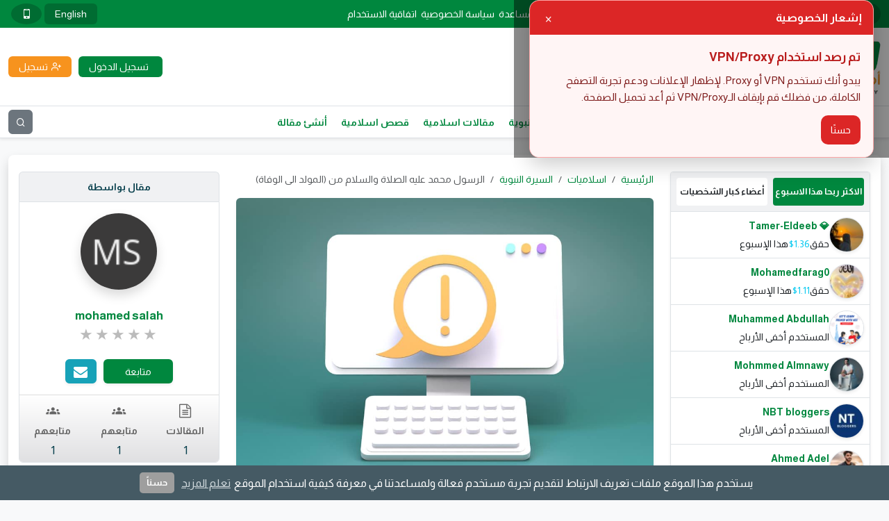

--- FILE ---
content_type: text/html; charset=UTF-8
request_url: https://islamic.amwaly.com/blog/18383/%D8%A7%D9%84%D8%B1%D8%B3%D9%88%D9%84-%D9%85%D8%AD%D9%85%D8%AF-%D8%B9%D9%84%D9%8A%D9%87-%D8%A7%D9%84%D8%B5%D9%84%D8%A7%D8%A9-%D9%88%D8%A7%D9%84%D8%B3%D9%84%D8%A7%D9%85-%D9%85%D9%86-%D8%A7%D9%84%D9%85%D9%88%D9%84%D8%AF-%D8%A7%D9%84%D9%89-%D8%A7%D9%84%D9%88%D9%81%D8%A7%D8%A9
body_size: 25280
content:
<!DOCTYPE html>
<html lang="ar"
   dir="rtl" >

<head>
  <meta charset="utf-8">
  <meta http-equiv="X-UA-Compatible" content="IE=edge" />
  <meta name="viewport" content="width=device-width, initial-scale=1, shrink-to-fit=no">
 <meta name="csrf-token" content="omBJ3JqmiPdubsEl4iriz95PS00EsQyJRhvwSPeA">
  <title>الرسول محمد عليه الصلاة والسلام من (المولد الى الوفاة) - أموالي منصة الناشرين</title>
<meta name="description" content="قصة حياة الرسول محمد عليه الصلاة والسلام (مولد الرسول ونشاته -زوجات الرسول -اعمال الرسول فى المدينة -غزوات وسرايا الرسول -حجة الوداع-وفاة الرسول)">
<meta property="article:published_time" content="2023-01-13T05:41:56+02:00">
<meta property="article:modified_time" content="2024-04-20T12:08:56+02:00">
<meta property="article:author" content="https://amwaly.com/profile/17957">
<meta property="article:section" content="السيرة النبوية">
<link rel="canonical" href="https://islamic.amwaly.com/blog/18383/%D8%A7%D9%84%D8%B1%D8%B3%D9%88%D9%84-%D9%85%D8%AD%D9%85%D8%AF-%D8%B9%D9%84%D9%8A%D9%87-%D8%A7%D9%84%D8%B5%D9%84%D8%A7%D8%A9-%D9%88%D8%A7%D9%84%D8%B3%D9%84%D8%A7%D9%85-%D9%85%D9%86-%D8%A7%D9%84%D9%85%D9%88%D9%84%D8%AF-%D8%A7%D9%84%D9%89-%D8%A7%D9%84%D9%88%D9%81%D8%A7%D8%A9"/>
<meta property="og:title" content="الرسول محمد عليه الصلاة والسلام من (المولد الى الوفاة)" />
<meta property="og:description" content="قصة حياة الرسول محمد عليه الصلاة والسلام (مولد الرسول ونشاته -زوجات الرسول -اعمال الرسول فى المدينة -غزوات وسرايا الرسول -حجة الوداع-وفاة الرسول)" />
<meta property="og:type" content="article" />
<meta property="og:image" content="https://amwcdn.com/featured/50199/conversions/8cf65ffd45-large-featured.webp" />

<meta name="twitter:title" content="الرسول محمد عليه الصلاة والسلام من (المولد الى الوفاة)" />
<meta name="twitter:description" content="قصة حياة الرسول محمد عليه الصلاة والسلام (مولد الرسول ونشاته -زوجات الرسول -اعمال الرسول فى المدينة -غزوات وسرايا الرسول -حجة الوداع-وفاة الرسول)" />
<meta name="twitter:image" content="https://amwcdn.com/featured/50199/conversions/8cf65ffd45-large-featured.webp" />
<script type="application/ld+json">{"@context":"https://schema.org","@type":"Article","name":"الرسول محمد عليه الصلاة والسلام من (المولد الى الوفاة)","description":"قصة حياة الرسول محمد عليه الصلاة والسلام (مولد الرسول ونشاته -زوجات الرسول -اعمال الرسول فى المدينة -غزوات وسرايا الرسول -حجة الوداع-وفاة الرسول)","image":"https://amwcdn.com/featured/50199/conversions/8cf65ffd45-large-featured.webp","articleSection":"السيرة النبوية","author":{"@type":"Person","name":"mohamed salah","url":"https://amwaly.com/profile/17957"},"headline":"الرسول محمد عليه الصلاة والسلام من (المولد الى الوفاة)","url":"https://islamic.amwaly.com/blog/18383/%D8%A7%D9%84%D8%B1%D8%B3%D9%88%D9%84-%D9%85%D8%AD%D9%85%D8%AF-%D8%B9%D9%84%D9%8A%D9%87-%D8%A7%D9%84%D8%B5%D9%84%D8%A7%D8%A9-%D9%88%D8%A7%D9%84%D8%B3%D9%84%D8%A7%D9%85-%D9%85%D9%86-%D8%A7%D9%84%D9%85%D9%88%D9%84%D8%AF-%D8%A7%D9%84%D9%89-%D8%A7%D9%84%D9%88%D9%81%D8%A7%D8%A9","datePublished":"2023-01-13T05:41:56+02:00","dateModified":"2024-04-20T12:08:56+02:00"}</script> 
  <!-- App favicon -->
  <link rel="icon" href="https://amwaly.com/favicon.ico">
  <link rel="icon" type="image/png" sizes="48x48" href="https://amwaly.com/assets/images/favicon-48x48.png">
  <link rel="apple-touch-icon" sizes="57x57" href="https://amwaly.com/assets/images/apple-icon-57x57.png">
  <link rel="apple-touch-icon" sizes="60x60" href="https://amwaly.com/assets/images/apple-icon-60x60.png">
  <link rel="apple-touch-icon" sizes="72x72" href="https://amwaly.com/assets/images/apple-icon-72x72.png">
  <link rel="apple-touch-icon" sizes="76x76" href="https://amwaly.com/assets/images/apple-icon-76x76.png">
  <link rel="apple-touch-icon" sizes="114x114" href="https://amwaly.com/assets/images/apple-icon-114x114.png">
  <link rel="apple-touch-icon" sizes="120x120" href="https://amwaly.com/assets/images/apple-icon-120x120.png">
  <link rel="apple-touch-icon" sizes="144x144" href="https://amwaly.com/assets/images/apple-icon-144x144.png">
  <link rel="apple-touch-icon" sizes="152x152" href="https://amwaly.com/assets/images/apple-icon-152x152.png">
  <link rel="apple-touch-icon" sizes="180x180" href="https://amwaly.com/assets/images/apple-icon-180x180.png">
  <link rel="icon" type="image/png" sizes="192x192" href="https://amwaly.com/assets/images/android-icon-192x192.png">
  <link rel="icon" type="image/png" sizes="32x32" href="https://amwaly.com/assets/images/favicon-32x32.png">
  <link rel="icon" type="image/png" sizes="96x96" href="https://amwaly.com/assets/images/favicon-96x96.png">
  <link rel="icon" type="image/png" sizes="16x16" href="https://amwaly.com/assets/images/favicon-16x16.png">
  <meta property="og:url" content="https://islamic.amwaly.com/blog/18383/%D8%A7%D9%84%D8%B1%D8%B3%D9%88%D9%84-%D9%85%D8%AD%D9%85%D8%AF-%D8%B9%D9%84%D9%8A%D9%87-%D8%A7%D9%84%D8%B5%D9%84%D8%A7%D8%A9-%D9%88%D8%A7%D9%84%D8%B3%D9%84%D8%A7%D9%85-%D9%85%D9%86-%D8%A7%D9%84%D9%85%D9%88%D9%84%D8%AF-%D8%A7%D9%84%D9%89-%D8%A7%D9%84%D9%88%D9%81%D8%A7%D8%A9">
  <meta name="twitter:card" content="summary_large_image">
  <meta name="msapplication-TileColor" content="#ffffff">
  <meta name="msapplication-TileImage" content="https://amwaly.com/assets/images/ms-icon-144x144.png">
  <meta name="theme-color" content="#ffffff">
  <!-- Arabic Font -->
  <link rel="preconnect" href="https://fonts.googleapis.com">
  <link rel="preconnect" href="https://fonts.gstatic.com" crossorigin>
  <!-- Font Icons -->
  <link rel="preload" href="/css/icomoon.css?id=c2b4f11874272a5fd5beee27d732b05c" as="style" onload="this.onload=null;this.rel='stylesheet'">

  <link rel="preload" href="https://fonts.googleapis.com/css2?family=Almarai:wght@300;400;700&display=swap" as="style"
    onload="this.onload=null;this.rel='stylesheet'" />
  <noscript>
    <link href="https://fonts.googleapis.com/css2?family=Almarai:wght@300;400;700&display=swap" rel="stylesheet">
  </noscript>

  <link rel="preload" href="https://fonts.googleapis.com/css?family=Lato:400,700,900&display=swap" as="style"
    onload="this.onload=null;this.rel='stylesheet'" />
  <noscript>
    <link href="https://fonts.googleapis.com/css?family=Lato:400,700,900&display=swap" rel="stylesheet">
  </noscript>

  <!-- Englesh Font -->

  <!-- Styles -->
  <link rel="stylesheet" href="/css/app.css?id=c6e70fec1d0147cdd6fcdb163f9c07ff">




  <link rel="alternate" type="application/atom+xml" href="/rss/feed" title="feed">

  <style >[wire\:loading], [wire\:loading\.delay], [wire\:loading\.inline-block], [wire\:loading\.inline], [wire\:loading\.block], [wire\:loading\.flex], [wire\:loading\.table], [wire\:loading\.grid], [wire\:loading\.inline-flex] {display: none;}[wire\:loading\.delay\.shortest], [wire\:loading\.delay\.shorter], [wire\:loading\.delay\.short], [wire\:loading\.delay\.long], [wire\:loading\.delay\.longer], [wire\:loading\.delay\.longest] {display:none;}[wire\:offline] {display: none;}[wire\:dirty]:not(textarea):not(input):not(select) {display: none;}input:-webkit-autofill, select:-webkit-autofill, textarea:-webkit-autofill {animation-duration: 50000s;animation-name: livewireautofill;}@keyframes livewireautofill { from {} }</style>
      <!-- Scripts -->
  <script>
  window.Laravel = {"csrfToken":"omBJ3JqmiPdubsEl4iriz95PS00EsQyJRhvwSPeA","userId":null,"accessToken":null,"authRequired":"\u0627\u0644\u0645\u0635\u0627\u062f\u0642\u0629 \u0645\u0637\u0644\u0648\u0628\u0629","onesignalAppId":"19f44569-1e96-4750-823b-6876305d0c46","onesignalSafariAppId":"","authRequired2":"\u062a\u062d\u062a\u0627\u062c \u0625\u0644\u0649 \u062a\u0633\u062c\u064a\u0644 \u0627\u0644\u062f\u062e\u0648\u0644 \u0644\u0623\u062f\u0627\u0621 \u0647\u0630\u0627 \u0627\u0644\u0625\u062c\u0631\u0627\u0621","onesignal":false};
</script>
<script>
  window.mainDomain = "amwaly.com";
</script>
<script>
  (function () {
    try {
      var h = location.hostname.toLowerCase();
      var base = String(window.mainDomain || '').toLowerCase().replace(/^\./, '');
      // لو الهوست الحالي مش من عائلة الدومين الأساسي، خلّي الكوكي Host-Only على الهوست نفسه
      if (!(h === base || h.endsWith('.' + base))) {
        window.mainDomain = h;
      }
    } catch (e) {}
  })();
</script>  
    <script type='text/javascript'>var block = ['fundsreward.com', 'alexaboostup.com', 'antiphishing.biz','lifo.site', 'axm.am', 'twistrix.hlg.io', 'bitcotasks.com', 'www.lifo.site', 'websurf.mobi', 'doubleadvertise.com', 'auto.surf', 'autosurf.in', 'auto.websurf.mobi', 'wep.auto.surf', 'klixion.com', 'auto.surf', 'webhit', 'doubleadvertise.com', 'https://www.coinpayu.com', 'http://www.coinpayu.com', 'https://webhit.net/', 'wep.auto.surf', 'http://doubleadvertise.com/', 'doubleadvertise.com', 'c.srvpcn.com', 'www.coinpayu.com', 'coinpayu.com', 'webhit.net', 'bighits4u.com', 'otohits.net', '9hits.com', 'ebesucher.com', 'feelingsurf.fr', '10khits.com', 'rankboostup.com', 'netvisiteurs.com', 'websyndic.com', 'easyhits4u.com', 'clixco.in', 'traficus.com', 'hit4hit.org', 'sparktraffic.com', 'visitasgratis.ws', 'youlikehits.com', 'leadsleap.com', 'rankboostup.com', 'adbtc.top', 'childebooks.org', 'otohits.net', 'trafficg.com', 'trafficswarm.com', 'c.adsco.re', 'timebucks.com', 'adscore.com', 'nrmeenblogger.blogspot.com', 'arabvideoar.blogspot.com', 'mahirzakaria.blogspot.com', 'viefaucet.com', 'trafficsend.com.w3snoop.com', 'tbitcotasks.com'];for (var b = block.length; b--;) {if(document.referrer.match(block[b]))window.location = "https://amwaly.news";}
</script>
<!-- Google tag (gtag.js) -->
<script async src="https://www.googletagmanager.com/gtag/js?id=UA-214800281-1"></script>
<script>
  window.dataLayer = window.dataLayer || [];
  function gtag(){dataLayer.push(arguments);}
  gtag('js', new Date());

  gtag('config', 'UA-214800281-1');
  gtag('config', 'G-SXKZNYNF25');
</script>
  	      

    
        <!--<script defer src="/js/tools/links-delay.v1.min.js"></script> -->
	  <script>   window.googletag = window.googletag || {cmd: []}; googletag.cmd.push(function() { var interstitialSlot = googletag.defineOutOfPageSlot('/21849154601,23284614899/Ad.Plus-Interstitial', googletag.enums.OutOfPageFormat.INTERSTITIAL);  if (interstitialSlot) interstitialSlot.addService(googletag.pubads()); googletag.pubads().enableSingleRequest(); googletag.enableServices();   googletag.display(interstitialSlot);     }); </script>
		              </head>

<body class="antialiased bg-light d-flex flex-column justify-content-between">
  <header class="no-print">
    <div class="top_header">
      <div class="container">
        <div class="d-flex align-items-center justify-content-between">
          <div class="social-media d-flex align-items-center justify-content-start">
                          <a href="https://www.facebook.com/AmwalyOfficial/" title="فيس بك" target="_blank"
                class="d-flex align-items-center justify-content-center rounded-circle text-white">
                <span class="icon-facebook"></span>
              </a>
                                      <a href="https://twitter.com/amwalyofficial" title="تويتر" target="_blank"
                class="d-flex align-items-center justify-content-center rounded-circle text-white"><i
                  class="icon-twitter"></i></a>
                                      <a href="https://www.youtube.com/channel/UCfgH-k5hsWuqq05XBuPdg3w" title="يوتيوب" target="_blank"
                class="d-flex align-items-center justify-content-center rounded-circle text-white"><i
                  class="icon-youtube"></i></a>
                                  </div><!-- social-media -->

                    <ul class="top_header_menu d-none d-md-flex align-items-center justify-content-center text-white">
                      <li >
          <a href="https://amwaly.com/support" title="مركز المساعدة" target="_self"
            class="d-flex align-items-center justify-content-start rounded ">مركز المساعدة</a>
                  </li>
                                  <li >
          <a href="https://amwaly.com/privacy-policy" title="سياسة الخصوصية" target="_self"
            class="d-flex align-items-center justify-content-start rounded ">سياسة الخصوصية</a>
                  </li>
                        <li >
          <a href="https://amwaly.com/terms-of-service" title="اتفاقية الاستخدام" target="_self"
            class="d-flex align-items-center justify-content-start rounded ">اتفاقية الاستخدام</a>
                  </li>
            
  </ul>
          <div class="tools d-flex align-items-center justify-content-end">
                         <a rel="nofollow noopener" href="https://amwaly.com/lang/en?back=https%3A%2F%2Fislamic.amwaly.com%2Fblog%2F18383%2F%25D8%25A7%25D9%2584%25D8%25B1%25D8%25B3%25D9%2588%25D9%2584-%25D9%2585%25D8%25AD%25D9%2585%25D8%25AF-%25D8%25B9%25D9%2584%25D9%258A%25D9%2587-%25D8%25A7%25D9%2584%25D8%25B5%25D9%2584%25D8%25A7%25D8%25A9-%25D9%2588%25D8%25A7%25D9%2584%25D8%25B3%25D9%2584%25D8%25A7%25D9%2585-%25D9%2585%25D9%2586-%25D8%25A7%25D9%2584%25D9%2585%25D9%2588%25D9%2584%25D8%25AF-%25D8%25A7%25D9%2584%25D9%2589-%25D8%25A7%25D9%2584%25D9%2588%25D9%2581%25D8%25A7%25D8%25A9"
		 title="English"
                class="d-flex align-items-center justify-content-center text-white rounded">English</a>
                        <!-- button to change theme -->

<a
    aria-label="change theme to mobile"
    class="d-flex align-items-center justify-content-center rounded-circle mx-1 text-white"
    href="https://amwaly.com/theme/mobile?back=https%3A%2F%2Fislamic.amwaly.com%2Fblog%2F18383%2F%25D8%25A7%25D9%2584%25D8%25B1%25D8%25B3%25D9%2588%25D9%2584-%25D9%2585%25D8%25AD%25D9%2585%25D8%25AF-%25D8%25B9%25D9%2584%25D9%258A%25D9%2587-%25D8%25A7%25D9%2584%25D8%25B5%25D9%2584%25D8%25A7%25D8%25A9-%25D9%2588%25D8%25A7%25D9%2584%25D8%25B3%25D9%2584%25D8%25A7%25D9%2585-%25D9%2585%25D9%2586-%25D8%25A7%25D9%2584%25D9%2585%25D9%2588%25D9%2584%25D8%25AF-%25D8%25A7%25D9%2584%25D9%2589-%25D8%25A7%25D9%2584%25D9%2588%25D9%2581%25D8%25A7%25D8%25A9"
>
            <i class="icon-mobile fs-20" aria-hidden="true"></i>
    </a>          </div><!-- tools -->
        </div><!-- d-flex -->

      </div><!-- container -->
    </div><!-- top_header -->

    <div class="middle_header bg-white py-3">
      <div class="container">
        <div class="d-flex align-items-center justify-content-between">
          <div class="logo">
            <a href="https://amwaly.com" title="أموالي منصة الناشرين">
              <img src="https://amwaly.com/assets/images/logo.webp"
                alt="أموالي منصة الناشرين" class="h-auto w-auto mw-100">
            </a>
          </div><!-- logo -->
          		               <div class="visitor_links d-flex align-items-center justify-content-end flex-column flex-md-row">
              <a href="https://amwaly.com/login" title="تسجيل الدخول"
                class="d-flex align-items-center justify-content-center rounded text-white"><i
                  class="icon-sign-in-alt"></i><span class="d-block">تسجيل الدخول</span></a>
                              <a href="https://amwaly.com/register" title="تسجيل"
                  class="d-flex align-items-center justify-content-center rounded text-white"><i
                    class="icon-user-plus"></i><span class="d-block">تسجيل</span></a>
                          </div><!-- visitor_links -->
            			           </div><!-- d-flex -->
		
        </div><!-- container -->
      </div><!-- middle_header -->
    </header><!-- header -->

          <div class="bottom_header bg-white border-bottom border-top shadow-sm">
        <div class="container">
          <div class="d-flex align-items-center justify-content-between">
            <ul class="main_menu d-block d-md-flex align-items-center justify-content-start">
                      <li >
          <a href="https://amwaly.com" title="منصة أموالي" target="_self"
            class="d-flex align-items-center justify-content-start rounded ">منصة أموالي</a>
                  </li>
                        <li >
          <a href="https://islamic.amwaly.com" title="الرئيسية (اسلاميات)" target="_self"
            class="d-flex align-items-center justify-content-start rounded ">الرئيسية (اسلاميات)</a>
                  </li>
                        <li >
          <a href="https://islamic.amwaly.com/69/the-holy-quran" title="القرآن الكريم" target="_self"
            class="d-flex align-items-center justify-content-start rounded ">القرآن الكريم</a>
                  </li>
                        <li >
          <a href="https://islamic.amwaly.com/70/supplications-remembrances" title="أدعية واذكار" target="_self"
            class="d-flex align-items-center justify-content-start rounded ">أدعية واذكار</a>
                  </li>
                        <li >
          <a href="https://islamic.amwaly.com/71/biography-of-the-prophet" title="السيرة النبوية" target="_self"
            class="d-flex align-items-center justify-content-start rounded ">السيرة النبوية</a>
                  </li>
                        <li >
          <a href="https://islamic.amwaly.com/72/islamic-articles" title="مقالات اسلامية" target="_self"
            class="d-flex align-items-center justify-content-start rounded ">مقالات اسلامية</a>
                  </li>
                        <li >
          <a href="https://islamic.amwaly.com/53/islamic-stories" title="قصص اسلامية" target="_self"
            class="d-flex align-items-center justify-content-start rounded ">قصص اسلامية</a>
                  </li>
                        <li >
          <a href="https://amwaly.com/dashboard/articles/create" title="أنشئ مقالة" target="_self"
            class="d-flex align-items-center justify-content-start rounded ">أنشئ مقالة</a>
                  </li>
            
  </ul>
            <div class="aside_button d-flex align-items-center justify-content-center d-md-none"><i
                class="icon-bars"></i></div>
            <button type="button"
              class="d-flex align-items-center justify-content-center text-white rounded bg-secondary border-0 p-0"
              data-bs-toggle="collapse" data-bs-target="#searchArea" aria-expanded="false" aria-controls="searchArea" aria-label="بحث"><i
                class="icon-search"></i></button>
          </div><!-- aside_button -->
        </div><!-- container -->
      </div><!-- bottom_header -->
      <div id="searchArea" class="collapse bg-secondary border-bottom shadow-sm">
        <div class="container">
          <form action="https://amwaly.com/search" method="GET" class="d-flex align-items-center justify-content-between">
            <input type="text" name="q" placeholder="بحث ..."
              class="bg-transparent text-white border-0 w-100 p-0" required>
            <button type="button" name="search"
              class="d-flex align-items-center justify-content-center text-white bg-transparent rounded border-0 p-0"
              data-bs-toggle="collapse" data-bs-target="#searchArea" aria-expanded="false" aria-controls="searchArea"><i
                class="icon-times"></i></button>
          </form>
        </div><!-- container -->
      </div><!-- searchArea -->
    

    <div id="app">
      <div class="container">
    <section id="post" class="bg-white my-4 rounded-3 shadow overflow-hidden">
	
      <div class="row">
        <div id="post_sidebar" class="col-12 col-xl-3">
                      <div class="boxTabs rounded-1 border shadow-sm my-4 overflow-hidden bg-white">
            <div class="tabsButtons secondaryBG border-bottom p-2 nav-tabs" id="myTab" role="tablist">
              <div class="row row-cols-2 g-2">
                <div class="col">
                  <button id="weekProfitable" data-bs-toggle="tab" data-bs-target="#weekProfitable-pane" type="button" role="tab" aria-controls="weekProfitable-pane" aria-selected="true" class="d-flex align-items-center justify-content-center rounded-1 fw-bold p-1 w-100 bg-white text-body border-0 text-nowrap text-truncate active">
                    الاكثر ربحا هذا الاسبوع 
                  </button>
                </div><!-- col -->
                <div class="col">
                  <button id="vipMembers" data-bs-toggle="tab" data-bs-target="#vipMembers-pane" type="button" role="tab" aria-controls="vipMembers-pane" aria-selected="true" class="d-flex align-items-center justify-content-center rounded-1 fw-bold p-1 w-100 bg-white text-body border-0 text-nowrap text-truncate">
                    أعضاء كبار الشخصيات
                  </button>
                </div><!-- col -->
              </div><!-- row -->
            </div><!-- tabsButtons -->
            <div class="tab-content" id="myTabContent">
              <div class="tab-pane fade show active" id="weekProfitable-pane" role="tabpanel" aria-labelledby="weekProfitable" tabindex="0">
                                  <a href="https://amwaly.com/profile/t2580" title="💎 Tamer-Eldeeb" class="userItem d-flex align-items-center justify-content-start gap-2 p-2 text-decoration-none border-bottom bg-white">
                    <div class="imgthumb overflow-hidden rounded-circle shadow-sm border flex-shrink-0">
                    <img loading="lazy" src="https://amwcdn.com/profile-photos/x-small/ogehKflC5CNvJESDaw2zpYHwcbeOG6vgcQobh0w8.jpg" alt="صورة حساب 💎 Tamer-Eldeeb" class="w-100 h-100">
                    </div><!-- imgthumb -->
                    <div class="txt flex-grow-1">
                      <b class="d-flex align-items-center justify-content-start gap-2">💎 Tamer-Eldeeb</b>
                                                                        <span class="d-flex align-items-center justify-content-start gap-1 mt-1 text-body">
                            حقق
                            <p class="d-block mb-0 text-info font-weight-bold" dir="ltr">$1.36</p>
                            هذا الإسبوع
                          </span>
                                                                  </div><!-- txt -->
                  </a><!-- userItem -->
                                  <a href="https://amwaly.com/profile/mohamedfarag0" title="Mohamedfarag0" class="userItem d-flex align-items-center justify-content-start gap-2 p-2 text-decoration-none border-bottom bg-white">
                    <div class="imgthumb overflow-hidden rounded-circle shadow-sm border flex-shrink-0">
                    <img loading="lazy" src="https://amwcdn.com/profile-photos/x-small/O9VYcRO5iycR0qMFLnjB7BbFK9nzF8ojHdc5cDnn.jpg" alt="صورة حساب Mohamedfarag0" class="w-100 h-100">
                    </div><!-- imgthumb -->
                    <div class="txt flex-grow-1">
                      <b class="d-flex align-items-center justify-content-start gap-2">Mohamedfarag0</b>
                                                                        <span class="d-flex align-items-center justify-content-start gap-1 mt-1 text-body">
                            حقق
                            <p class="d-block mb-0 text-info font-weight-bold" dir="ltr">$1.11</p>
                            هذا الإسبوع
                          </span>
                                                                  </div><!-- txt -->
                  </a><!-- userItem -->
                                  <a href="https://amwaly.com/profile/muhammedfrench" title="Muhammed Abdullah" class="userItem d-flex align-items-center justify-content-start gap-2 p-2 text-decoration-none border-bottom bg-white">
                    <div class="imgthumb overflow-hidden rounded-circle shadow-sm border flex-shrink-0">
                    <img loading="lazy" src="https://amwcdn.com/profile-photos/x-small/1a0XjawDALRIUQxlapbRMb8cfwqsBpCfVOEFLRE0.png" alt="صورة حساب Muhammed Abdullah" class="w-100 h-100">
                    </div><!-- imgthumb -->
                    <div class="txt flex-grow-1">
                      <b class="d-flex align-items-center justify-content-start gap-2">Muhammed Abdullah</b>
                                                                        <span class="d-flex align-items-center justify-content-start text-body mt-1">المستخدم أخفى الأرباح</span>
                                                                  </div><!-- txt -->
                  </a><!-- userItem -->
                                  <a href="https://amwaly.com/profile/almnawy22" title="Mohmmed Almnawy" class="userItem d-flex align-items-center justify-content-start gap-2 p-2 text-decoration-none border-bottom bg-white">
                    <div class="imgthumb overflow-hidden rounded-circle shadow-sm border flex-shrink-0">
                    <img loading="lazy" src="https://amwcdn.com/profile-photos/x-small/kXohy5r4KTUmg8zaHImcav418Qrq1L1IBmBSHDp6.jpg" alt="صورة حساب Mohmmed Almnawy" class="w-100 h-100">
                    </div><!-- imgthumb -->
                    <div class="txt flex-grow-1">
                      <b class="d-flex align-items-center justify-content-start gap-2">Mohmmed Almnawy</b>
                                                                        <span class="d-flex align-items-center justify-content-start text-body mt-1">المستخدم أخفى الأرباح</span>
                                                                  </div><!-- txt -->
                  </a><!-- userItem -->
                                  <a href="https://amwaly.com/profile/technologyking" title="NBT bloggers" class="userItem d-flex align-items-center justify-content-start gap-2 p-2 text-decoration-none border-bottom bg-white">
                    <div class="imgthumb overflow-hidden rounded-circle shadow-sm border flex-shrink-0">
                    <img loading="lazy" src="https://amwcdn.com/profile-photos/x-small/culL8UglaGplXQPhS9Dzz80sk97SbVbQDd5JjVfA.jpg" alt="صورة حساب NBT bloggers" class="w-100 h-100">
                    </div><!-- imgthumb -->
                    <div class="txt flex-grow-1">
                      <b class="d-flex align-items-center justify-content-start gap-2">NBT bloggers</b>
                                                                        <span class="d-flex align-items-center justify-content-start text-body mt-1">المستخدم أخفى الأرباح</span>
                                                                  </div><!-- txt -->
                  </a><!-- userItem -->
                                  <a href="https://amwaly.com/profile/founder" title="Ahmed Adel" class="userItem d-flex align-items-center justify-content-start gap-2 p-2 text-decoration-none border-bottom bg-white">
                    <div class="imgthumb overflow-hidden rounded-circle shadow-sm border flex-shrink-0">
                    <img loading="lazy" src="https://amwcdn.com/profile-photos/x-small/5qYSBdevlEbhCz6I5aATLVZ8eQxGBuqQMIekcbTu.jpg" alt="صورة حساب Ahmed Adel" class="w-100 h-100">
                    </div><!-- imgthumb -->
                    <div class="txt flex-grow-1">
                      <b class="d-flex align-items-center justify-content-start gap-2">Ahmed Adel</b>
                                                                        <span class="d-flex align-items-center justify-content-start text-body mt-1">المستخدم أخفى الأرباح</span>
                                                                  </div><!-- txt -->
                  </a><!-- userItem -->
                              </div><!-- recentArticles -->
              <div class="tab-pane fade" id="vipMembers-pane" role="tabpanel" aria-labelledby="vipMembers" tabindex="0">
                              </div><!-- vipMembers -->
            </div><!-- tab-content -->
          </div><!-- boxTabs -->
                    			   
      <div class="singleUsersBlock rounded-1 border shadow-sm overflow-hidden my-4">
        <div class="singleUsersBlock-title text-body fw-bold secondaryBG p-3 lh-1 d-flex align-items-center justify-content-center border-bottom">
          اعلي المستخدمين تقيما
        </div><!-- singleUsersBlock-title -->
        <div class="singleUsersBlock-content">
                      <a href="https://amwaly.com/profile/256" title="Amr Mohamed" class="userSingleItem d-flex align-items-center justify-content-start gap-2 p-2 text-decoration-none border-bottom">
              <div class="imgthumb overflow-hidden rounded-circle shadow-sm border flex-shrink-0">
              <img loading="lazy" src="https://ui-avatars.com/api/?name=Amr+Mohamed&amp;color=f1f1f1&amp;background=3B3A3A" alt="صورة حساب Amr Mohamed" class="w-100 h-100">
              </div><!-- imgthumb -->
              <div class="desc flex-grow-1">
                <b class="d-flex align-items-center justify-content-start gap-2">
                  Amr Mohamed
                  
                  
                </b>
                              </div><!-- desc -->
            </a><!-- userSingleItem -->
                      <a href="https://amwaly.com/profile/withshcol" title="A story towards success |  قصة نحو النجاح" class="userSingleItem d-flex align-items-center justify-content-start gap-2 p-2 text-decoration-none border-bottom">
              <div class="imgthumb overflow-hidden rounded-circle shadow-sm border flex-shrink-0">
              <img loading="lazy" src="https://ui-avatars.com/api/?name=A+story+towards+success+%7C++%D9%82%D8%B5%D8%A9+%D9%86%D8%AD%D9%88+%D8%A7%D9%84%D9%86%D8%AC%D8%A7%D8%AD&amp;color=f1f1f1&amp;background=3B3A3A" alt="صورة حساب A story towards success |  قصة نحو النجاح" class="w-100 h-100">
              </div><!-- imgthumb -->
              <div class="desc flex-grow-1">
                <b class="d-flex align-items-center justify-content-start gap-2">
                  A story towards success |  قصة نحو النجاح
                  
                  
                </b>
                              </div><!-- desc -->
            </a><!-- userSingleItem -->
                      <a href="https://amwaly.com/profile/97280" title="Mohanad Elsadek" class="userSingleItem d-flex align-items-center justify-content-start gap-2 p-2 text-decoration-none border-bottom">
              <div class="imgthumb overflow-hidden rounded-circle shadow-sm border flex-shrink-0">
              <img loading="lazy" src="https://ui-avatars.com/api/?name=Mohanad+Elsadek&amp;color=f1f1f1&amp;background=3B3A3A" alt="صورة حساب Mohanad Elsadek" class="w-100 h-100">
              </div><!-- imgthumb -->
              <div class="desc flex-grow-1">
                <b class="d-flex align-items-center justify-content-start gap-2">
                  Mohanad Elsadek
                  
                  
                </b>
                              </div><!-- desc -->
            </a><!-- userSingleItem -->
                      <a href="https://amwaly.com/profile/163072" title="Abd El -Rahman Mohammed" class="userSingleItem d-flex align-items-center justify-content-start gap-2 p-2 text-decoration-none border-bottom">
              <div class="imgthumb overflow-hidden rounded-circle shadow-sm border flex-shrink-0">
              <img loading="lazy" src="https://ui-avatars.com/api/?name=Abd+El+-Rahman+Mohammed&amp;color=f1f1f1&amp;background=3B3A3A" alt="صورة حساب Abd El -Rahman Mohammed" class="w-100 h-100">
              </div><!-- imgthumb -->
              <div class="desc flex-grow-1">
                <b class="d-flex align-items-center justify-content-start gap-2">
                  Abd El -Rahman Mohammed
                  
                  
                </b>
                              </div><!-- desc -->
            </a><!-- userSingleItem -->
                      <a href="https://amwaly.com/profile/100096" title="Ahmed Atef" class="userSingleItem d-flex align-items-center justify-content-start gap-2 p-2 text-decoration-none border-bottom">
              <div class="imgthumb overflow-hidden rounded-circle shadow-sm border flex-shrink-0">
              <img loading="lazy" src="https://ui-avatars.com/api/?name=Ahmed+Atef&amp;color=f1f1f1&amp;background=3B3A3A" alt="صورة حساب Ahmed Atef" class="w-100 h-100">
              </div><!-- imgthumb -->
              <div class="desc flex-grow-1">
                <b class="d-flex align-items-center justify-content-start gap-2">
                  Ahmed Atef
                  
                  
                </b>
                              </div><!-- desc -->
            </a><!-- userSingleItem -->
                      <a href="https://amwaly.com/profile/165632" title="Mokhtar Ayman" class="userSingleItem d-flex align-items-center justify-content-start gap-2 p-2 text-decoration-none border-bottom">
              <div class="imgthumb overflow-hidden rounded-circle shadow-sm border flex-shrink-0">
              <img loading="lazy" src="https://ui-avatars.com/api/?name=Mokhtar+Ayman&amp;color=f1f1f1&amp;background=3B3A3A" alt="صورة حساب Mokhtar Ayman" class="w-100 h-100">
              </div><!-- imgthumb -->
              <div class="desc flex-grow-1">
                <b class="d-flex align-items-center justify-content-start gap-2">
                  Mokhtar Ayman
                  
                  
                </b>
                              </div><!-- desc -->
            </a><!-- userSingleItem -->
                  </div><!-- singlePostsBlock-content -->
      </div><!-- singleUsersBlock -->


<!-- 


 -->                  </div><!-- col-12 -->

        <div class="col-12 col-xl-6">
          <article class="post_content my-4">
            <script type="application/ld+json">{"@context":"https://schema.org","@type":"BreadcrumbList","itemListElement":[{"@type":"ListItem","position":1,"name":"اسلاميات","item":"http://islamic.amwaly.com"},{"@type":"ListItem","position":2,"name":"السيرة النبوية","item":"http://islamic.amwaly.com/71/biography-of-the-prophet"},{"@type":"ListItem","position":3,"name":"الرسول محمد عليه الصلاة والسلام من (المولد الى الوفاة)"}]}</script>
            <ol class="breadcrumb bg-transparent p-0 mb-3">
              <li class="breadcrumb-item float-none"><a href="https://amwaly.com"
                  title="الرئيسية">الرئيسية</a></li>

                              <li class="breadcrumb-item float-none"><a href="https://islamic.amwaly.com"
                    title="اسلاميات">اسلاميات</a></li>
                            <li class="breadcrumb-item float-none"><a href="https://islamic.amwaly.com/71/biography-of-the-prophet"
                  title="السيرة النبوية">السيرة النبوية</a></li>
              <li class="breadcrumb-item float-none active" aria-current="page">الرسول محمد عليه الصلاة والسلام من (المولد الى الوفاة)</li>
            </ol>
            <div class="imgthumb overflow-hidden shadow-sm rounded position-relative mb-3">
              


                <img src="https://amwcdn.com/featured/50199/conversions/8cf65ffd45-full-webp.webp" srcset="" sizes="(max-width: 576px) 100vw, (min-width: 1200px) 50vw, 100vw" width="" height="" alt="الرسول محمد عليه الصلاة والسلام من (المولد الى الوفاة)" class="w-100 h-100" loading="eager" fetchpriority="high">




            </div><!-- imgthumb -->
            <h1 class="title mb-2 fw-bold h5">الرسول محمد عليه الصلاة والسلام من (المولد الى الوفاة)</h1>
            
             <a rel="nofollow" href="?sort=rating#ratings" class="text-decoration-none" aria-label="المراجعات">
			
              <div class="reviews&ratngs d-flex align-items-center justify-content-start gap-2 mb-2">
                <div class="Stars" style="--rating: 0;" aria-label="Rating 0 out of 5."></div>
                 <span class="sr-only">تقييم 0 من  5.</span>                
                <div class="text-muted" dir="ltr">0 المراجعات</div> 
              </div><!-- reviews&ratngs -->
            </a>

            <div class="publishedAt d-flex align-items-center justify-content-start mb-4">
              <time class="d-flex align-items-center justify-content-start gap-1 text-secondary" dir="ltr">
                <i class="icon-calendar1"></i>2023-01-13 05:41 AM
              </time>
            </div><!-- publishedAt -->

            <div class="all_content ck-content ckeditor_content">
							           			                 <p style="text-align:center;"><strong>الرسول محمد عليه الصلاة والسلام من (المولد الى الوفاة) &nbsp; &nbsp;</strong></p><p><strong><u>*مولدالرسول ونشاته:-</u></strong></p><p>_ ينتسب الرسول عليه الصلاة والسلام الى قبيلة قريش وابو القاسم محمد بن عبدالله بن عبدالمطلب بن هاشم بن عبد مناف بن قصى بن كلاب بن مرة بن كعب بن لؤى ،جده عبد المطلب بن هاشم كبير قريش وسيدها .</p><p><i>&nbsp;_ ولد محمد بن عبد الله فى يوم الاثنين من شهر ربيع الاول عام 570-571م وهو العام المشهور بعام الفيل ،وقد ولد النبى بمكة فى الدار التى تعرف بدار بن يوسف ،وقد اختار له جده اسم محمد ولم يكن هذا معروف عند العرب .</i></p><p><i>_ قامت على رضاعة النبى ثويبة مولاة عمه ابى لهب ،ثم ارضعته حليمة بنت ابى ذؤيب زوج الحارث بن عبد العزى وهما من بنى سعد بن بكر من هوازن فى بادية مكة،وكانت هذه عادة العرب يرسلون ابنائهم الى البادية مع المراضع فى سنى حياتهم الاولى لتقوى اجسامهم ويشتد عودهم.</i></p><p><i><strong><u>*زوجات الرسول:-</u></strong></i></p><p>1:-خديجة بنت خويلد</p><p>2:-سودة بنت زمعة</p><p>3:-عائشة بنت ابى بكر&nbsp;</p><p>4:- حفصة بنت عمر بن الخطاب</p><p>5:-زينب بنت خزيمة&nbsp;</p><p>6:- ام سلمة&nbsp;</p><p>7:- زينب بنت جحش</p><p>8:- جويرية بنت الحارث&nbsp;</p><p>9:- ام حبيبة&nbsp;</p><p>10:- صفية بنت حيى&nbsp;</p><p>11:- ميمونة بنت الحارث&nbsp;</p><p>12:- ماريا القبطية&nbsp;</p><p><strong><u>*البعث والدعوة فى مكة :-</u></strong></p><p>-ولما بلغ النبى الاربعين من عمره بعثه الله لهداية قومه ،فكان اول ما بدء النبى به من الوحى الرؤيا الصادقة فكان لا يرى رؤيا الا جاءت مثل فلق الصبح ثم حبب اليه الخلاء والانفراد بنفسه فكان يخلو بغار حراء يتعبد الليالى ذوات العددفمكث على ذلك فترة الى ان جاءه جبريل عليه السلام وذلك فى يوم الاثنين السابع عشر من رمضان &nbsp;</p><p>-وكان من الحكمة ان تكون الدعوة فى بدء امرها سريةولعل اسباب سرية الدعوة ترجع الى طبيعة مكة فهى مركز دين العرب وبها سدنة الكعبة والقوام على الاوثان والاصنام القديمة عند سائر العرب&nbsp;</p><p>-وكان اول من امن به وصدقه زوجته السيدة خديجة بنت خويلد ثم بن عمه على بن ابى طالب&nbsp;<div class="relatedPosts border shadow-sm rounded-2 my-3 overflow-hidden"> <div class="relatedPosts-title bg-light text-body fw-bold p-2 border-bottom">مقالات مشابة</div> <div class="relatedPosts-content bg-white"> <a href="https://islamic.amwaly.com/blog/164721/%D8%A7%D9%84%D8%B3%D9%8A%D8%B1%D8%A9-%D8%A7%D9%84%D9%86%D8%A8%D9%88%D9%8A%D8%A9-%D8%A7%D9%84%D8%B4%D8%B1%D9%8A%D9%81%D8%A9-%D8%A7%D9%84%D8%AC%D8%B2%D8%A1-%D8%A7%D9%84%D8%A3%D9%88%D9%84" title="السيرة النبوية الشريفة : الجزء الأول" class="p-2 border-bottom text-decoration-none d-block">السيرة النبوية الشريفة : الجزء الأول</a> <a href="https://islamic.amwaly.com/blog/164714/%D8%A7%D9%84%D8%B3%D9%8A%D8%B1%D8%A9-%D8%A7%D9%84%D9%86%D8%A8%D9%88%D9%8A%D8%A9-%D9%84%D9%85%D8%AD%D8%A9-%D9%85%D9%88%D8%AC%D8%B2%D8%A9-%D9%88%D8%A3%D9%87%D9%85-%D8%A7%D9%84%D9%83%D8%AA%D8%A8-%D8%A7%D9%84%D8%AA%D9%8A-%D8%A3%D9%86%D8%B5%D8%AD" title="السيرة النبوية.. لمحة موجزة وأهم الكتب التي أنصح بقراءتها ونشرها" class="p-2 border-bottom text-decoration-none d-block">السيرة النبوية.. لمحة موجزة وأهم الكتب التي أنصح بقراءتها ونشرها</a> <a href="https://islamic.amwaly.com/blog/163777/zoag-alnby-mn-alsyd-khdyg-oboadr-alkyad" title="زواج النبي ﷺ من السيدة خديجة وبوادر القيادة قبل البعثة.." class="p-2 border-bottom text-decoration-none d-block">زواج النبي ﷺ من السيدة خديجة وبوادر القيادة قبل البعثة..</a> <a href="https://islamic.amwaly.com/blog/163705/%D8%A7%D9%84%D8%B3%D9%8A%D8%B1%D8%A9-%D8%A7%D9%84%D9%86%D8%A8%D9%88%D9%8A%D8%A9-%D8%A7%D9%84%D9%85%D8%B1%D8%AD%D9%84%D8%A9-%D8%A7%D9%84%D8%AB%D8%A7%D9%84%D8%AB%D8%A9-%D8%A7%D9%84%D8%AC%D9%87%D8%B1-%D8%A8%D8%A7%D9%84%D8%AF%D8%B9%D9%88%D8%A9-%D9%88%D8%A8%D8%AF%D8%A7%D9%8A%D8%A9" title="السيرة النبوية – المرحلة الثالثة: الجهر بالدعوة وبداية الصراع مع قريش" class="p-2 border-bottom text-decoration-none d-block">السيرة النبوية – المرحلة الثالثة: الجهر بالدعوة وبداية الصراع مع قريش</a> <a href="https://islamic.amwaly.com/blog/163471/%D8%BA%D8%B2%D9%88%D8%A9-%D8%A7%D8%AD%D8%AF-%D8%A7%D9%84%D9%83%D8%A8%D8%B1%D9%89" title="غزوة احد الكبرى " class="p-2 border-bottom text-decoration-none d-block">غزوة احد الكبرى </a> <a href="https://islamic.amwaly.com/blog/162367/%D8%A7%D9%84%D8%B3%D8%B9%D9%8A-%D9%82%D9%8A%D9%85%D8%A9-%D8%A5%D9%86%D8%B3%D8%A7%D9%86%D9%8A%D8%A9-%D9%88%D8%B9%D8%A8%D8%A7%D8%AF%D8%A9-%D8%B4%D8%B1%D8%B9%D9%8A%D8%A9" title="السعي… قيمة إنسانية وعبادة شرعية " class="p-2 border-bottom text-decoration-none d-block">السعي… قيمة إنسانية وعبادة شرعية </a> </div><!-- relatedPosts-content --> </div><!-- relatedPosts --></p><p><strong><u>*الدعوة جهرا:-</u></strong></p><p>-ظل الرسول ثلاث سنين يدعو الى الاسلام سرا كل من يثق فيه ويطمئن الى استعداه النفسى الى قبول دعوته الى ان امر الله باظهار دينه واعلن الدعوة الى وحدانية الله وقد لجا فى ذلك اول الامر الى طريقة النداء التى كانت متبعة عند قريش فسار الى جبل الصفا ونادى كل بطن من بطون قريش باسمه&nbsp;</p><p><strong><u>*موقف قريش من الدعوة الاسلامية :-</u></strong></p><p>-بدات قريش فى تعنتها وعداوتها للرسول لانها وجدت فى الدعوة الدينية الجديدة هدما لمعتقادتهم الوثنية لان الرسول عاب الهتهم وسفه احلامهم فظهروا استيائهم من جهره بالدعوة الى وحدانية الله خشية القضاء على عبادة الاوثان التى كان وجودها فى الكعبة مصدرا هاما لثرائهم&nbsp;</p><p><strong><u>*الهجرة الى الحبشة :-</u></strong></p><p>-لما راى الرسول ما اصاب اصحابه من الاضطهاد والبلاء وانه لايقدر على حمايتهم اذن لهم بالحجرة الى الحبشة وقال لو خرجتم الى ارض الحبشة فان فيها ملكا لايظلم احد عنده حتى يجعل الله فرجا ومخرجا مما انتم فيه وكانت اول هجرة فى الاسلام خروجهم من الحبشة فى شهر رجب العام الخامس من البعثة النبوية واول من هاجر منهم احد عشر رجلا واربع نسوة&nbsp;</p><p>-لما رات قريش ان المهاجرين قد اطمانوا بالحبشة وامنوا وان النجاشى قد احسن صحبتهم ازداد خوف قريش لانها كانت تخشى وجود المسلمين فى بلاد الحبشة ليس لان الاحباش سيعتنقون الدين الجديد الذى يدعو اليه الرسول ولكن حماية النجاشى لهم سوف تشجع الاخرين من اتباع الرسول فى ترك الجزيرة العربية والفرار الى الحبشة&nbsp;</p><p><strong><u>*عمال الرسول فى المدينة :-</u></strong></p><ol><li>بناء المساجد&nbsp;</li><li>المؤاخاة بين المهاجرين والانصار&nbsp;</li><li>الصحيفة&nbsp;</li><li>الجهاد</li></ol><p><strong><u>*غزوات وسرايا الرسول:-</u></strong></p><ol><li>غزوة الابواء&nbsp;</li><li>غزوة بواط</li><li>غزوة بدر الاولى&nbsp;</li><li>غزوة العشيرة&nbsp;</li><li>غزوة بدر الكبرى&nbsp;</li><li>غزوة بنى سليم بالكدر&nbsp;</li><li>غزوة السويق</li><li>غزوة غطفان&nbsp;</li><li>غزوة الفرع&nbsp;</li><li>غزوة بنى قينقاع&nbsp;</li><li>غزوة احد&nbsp;</li><li>غزوة حمراء الاسد&nbsp;</li><li>غزوة بنى نضير&nbsp;</li><li>غزوة بدر الاخيرة&nbsp;</li><li>غزوة دومة الجندل&nbsp;</li><li>غزوة بنى المصطلق</li><li>غزوة الخندق&nbsp;</li><li>غزوة بنى قريظة&nbsp;</li><li>غزوة بنى لحيان</li><li>غزوة الحديبية&nbsp;</li><li>غزوة زى قرد&nbsp;</li><li>غزة خيبر&nbsp;</li><li>غزوة ذات الرقاع</li><li>غزوة عمرة القضاء&nbsp;</li><li>غزوة فتح مكة&nbsp;</li><li>غزوة حنين</li><li>غزوة الطائف&nbsp;</li><li>غزوة تبوك&nbsp;</li></ol><p><strong><u>*عام الوفود:-</u></strong></p><p>-بعتبر العام التاسع الهجرى عام الوفود فقد اخذت الوفود تقبل على الرسول من جميع انحاء شبه الجزيرة العربية معلنة اسلامها طوعا واختيارا&nbsp;</p><p>-اقبل موسم الحج وكان بين الرسول وبين فريق من المشركين عهد عام يتضمن الا يصد عن البيت احد جاءه ولا يخاف احد فى الشهر الحرام&nbsp;</p><p>-كانت بينه وبعض قبائل العرب عهود خاصة لاجال معينة واستمرت الوفود تتوافد على الرسول من كل الجزيرة العربية فى السنة العاشرة للهجرة وذادت اعدادها حتى يمكن القول بان قبائل العرب كلها دخلت فى الاسلام باستثناء مناذرة الحيرة وغساسنة الشام&nbsp;</p><p><strong><u>*حجة الوداع:-</u></strong></p><p>لما اطمئن الرسول الى الجزيرة العربية اصبحت كلها تنضوى تحت لواء الاسلام استقر رايه على الخروج لاداء فريضة الحج فى الخامس والعشرين من شهر ذى القعدة من السنة العاشرة للهجرة دعا المسلمين الى اداء هذه الفريضة معه فلقيت دعوته قبولا من نفوسهم</p><p>-دخل الرسول المسجد الحرام وتبعه سائر المسلمين وطاف حول الكعبة سبع مرات ثم صلى ركعتين خلف مقام ابراهيم ثم خرج من المسجد الى جبل الصفا و سعى بين الصفا والمروة&nbsp;</p><p><strong><u>*وفاة الرسول:-</u></strong></p><p>لم يمضى على حجة الوداع ثلاث شهور حتى مرض الرسول بالحمى يوم الخميس ولزم فراش الموت حتى فاضت روحه الطاهرة يوم الاثنين الثانى عشر من ربيع الاول سنة 11ه ةهو فى الثالثة والستين من بعد ان بلغ الرسالة ةادى الامانة على احسن الوجوه&nbsp;</p><p>&nbsp;</p>
              <div class="post_tags">
                              </div><!-- post_tags -->
                      			               </div><!-- all_content -->
          </article><!-- post_content -->

          <div class="share_item d-flex align-items-center justify-content-end" data-verify="">
    <a class="d-flex align-items-center justify-content-center rounded text-white facebook social-button" data-type="facebook"
        href="https://www.facebook.com/dialog/feed?app_id=883889292276404&display=popup&link=https://islamic.amwaly.com/blog/18383/%D8%A7%D9%84%D8%B1%D8%B3%D9%88%D9%84-%D9%85%D8%AD%D9%85%D8%AF-%D8%B9%D9%84%D9%8A%D9%87-%D8%A7%D9%84%D8%B5%D9%84%D8%A7%D8%A9-%D9%88%D8%A7%D9%84%D8%B3%D9%84%D8%A7%D9%85-%D9%85%D9%86-%D8%A7%D9%84%D9%85%D9%88%D9%84%D8%AF-%D8%A7%D9%84%D9%89-%D8%A7%D9%84%D9%88%D9%81%D8%A7%D8%A9&redirect_uri=https://islamic.amwaly.com/blog/18383/%D8%A7%D9%84%D8%B1%D8%B3%D9%88%D9%84-%D9%85%D8%AD%D9%85%D8%AF-%D8%B9%D9%84%D9%8A%D9%87-%D8%A7%D9%84%D8%B5%D9%84%D8%A7%D8%A9-%D9%88%D8%A7%D9%84%D8%B3%D9%84%D8%A7%D9%85-%D9%85%D9%86-%D8%A7%D9%84%D9%85%D9%88%D9%84%D8%AF-%D8%A7%D9%84%D9%89-%D8%A7%D9%84%D9%88%D9%81%D8%A7%D8%A9"
        title="Facebook"><i class="icon-facebook"></i></a>
    <a class="d-flex align-items-center justify-content-center rounded text-white twitter social-button" data-type="twitter"
        href="https://twitter.com/intent/tweet?text=&url=https://islamic.amwaly.com/blog/18383/%25D8%25A7%25D9%2584%25D8%25B1%25D8%25B3%25D9%2588%25D9%2584-%25D9%2585%25D8%25AD%25D9%2585%25D8%25AF-%25D8%25B9%25D9%2584%25D9%258A%25D9%2587-%25D8%25A7%25D9%2584%25D8%25B5%25D9%2584%25D8%25A7%25D8%25A9-%25D9%2588%25D8%25A7%25D9%2584%25D8%25B3%25D9%2584%25D8%25A7%25D9%2585-%25D9%2585%25D9%2586-%25D8%25A7%25D9%2584%25D9%2585%25D9%2588%25D9%2584%25D8%25AF-%25D8%25A7%25D9%2584%25D9%2589-%25D8%25A7%25D9%2584%25D9%2588%25D9%2581%25D8%25A7%25D8%25A9"
        title="Twitter"><i class="icon-twitter"></i></a>
    <a class="d-flex align-items-center justify-content-center rounded text-white reddit social-button" data-type="reddit"
        href="http://www.reddit.com/submit?url=https://islamic.amwaly.com/blog/18383/%D8%A7%D9%84%D8%B1%D8%B3%D9%88%D9%84-%D9%85%D8%AD%D9%85%D8%AF-%D8%B9%D9%84%D9%8A%D9%87-%D8%A7%D9%84%D8%B5%D9%84%D8%A7%D8%A9-%D9%88%D8%A7%D9%84%D8%B3%D9%84%D8%A7%D9%85-%D9%85%D9%86-%D8%A7%D9%84%D9%85%D9%88%D9%84%D8%AF-%D8%A7%D9%84%D9%89-%D8%A7%D9%84%D9%88%D9%81%D8%A7%D8%A9&amp;title="
        title="Reddit"><i class="icon-reddit"></i></a>
    <a class="d-flex align-items-center justify-content-center rounded text-white stumbleupon social-button" data-type="stumbleupon"
        href="http://www.stumbleupon.com/submit?url=https://islamic.amwaly.com/blog/18383/%D8%A7%D9%84%D8%B1%D8%B3%D9%88%D9%84-%D9%85%D8%AD%D9%85%D8%AF-%D8%B9%D9%84%D9%8A%D9%87-%D8%A7%D9%84%D8%B5%D9%84%D8%A7%D8%A9-%D9%88%D8%A7%D9%84%D8%B3%D9%84%D8%A7%D9%85-%D9%85%D9%86-%D8%A7%D9%84%D9%85%D9%88%D9%84%D8%AF-%D8%A7%D9%84%D9%89-%D8%A7%D9%84%D9%88%D9%81%D8%A7%D8%A9&amp;title="
        title="Stumbleupon"><i class="icon-stumbleupon"></i></a>
    <a class="d-flex align-items-center justify-content-center rounded text-white digg social-button" data-type="digg"
        href="http://digg.com/submit?url=https://islamic.amwaly.com/blog/18383/%D8%A7%D9%84%D8%B1%D8%B3%D9%88%D9%84-%D9%85%D8%AD%D9%85%D8%AF-%D8%B9%D9%84%D9%8A%D9%87-%D8%A7%D9%84%D8%B5%D9%84%D8%A7%D8%A9-%D9%88%D8%A7%D9%84%D8%B3%D9%84%D8%A7%D9%85-%D9%85%D9%86-%D8%A7%D9%84%D9%85%D9%88%D9%84%D8%AF-%D8%A7%D9%84%D9%89-%D8%A7%D9%84%D9%88%D9%81%D8%A7%D8%A9&amp;title=" title="Digg"><i
            class="icon-digg"></i></a>
    <a class="d-flex align-items-center justify-content-center rounded text-white linkedin social-button" data-type="linkedin"
        href="http://www.linkedin.com/shareArticle?mini=true&amp;title=&amp;url=https://islamic.amwaly.com/blog/18383/%D8%A7%D9%84%D8%B1%D8%B3%D9%88%D9%84-%D9%85%D8%AD%D9%85%D8%AF-%D8%B9%D9%84%D9%8A%D9%87-%D8%A7%D9%84%D8%B5%D9%84%D8%A7%D8%A9-%D9%88%D8%A7%D9%84%D8%B3%D9%84%D8%A7%D9%85-%D9%85%D9%86-%D8%A7%D9%84%D9%85%D9%88%D9%84%D8%AF-%D8%A7%D9%84%D9%89-%D8%A7%D9%84%D9%88%D9%81%D8%A7%D8%A9"
        title="Linkedin"><i class="icon-linkedin"></i></a>
    <a class="d-flex align-items-center justify-content-center rounded text-white pinterest social-button" data-type="pinterest"
        href="http://pinterest.com/pin/create/button/?url=https://islamic.amwaly.com/blog/18383/%D8%A7%D9%84%D8%B1%D8%B3%D9%88%D9%84-%D9%85%D8%AD%D9%85%D8%AF-%D8%B9%D9%84%D9%8A%D9%87-%D8%A7%D9%84%D8%B5%D9%84%D8%A7%D8%A9-%D9%88%D8%A7%D9%84%D8%B3%D9%84%D8%A7%D9%85-%D9%85%D9%86-%D8%A7%D9%84%D9%85%D9%88%D9%84%D8%AF-%D8%A7%D9%84%D9%89-%D8%A7%D9%84%D9%88%D9%81%D8%A7%D8%A9"
        title="Pinterest"><i class="icon-pinterest"></i></a>
    <a class="d-flex align-items-center justify-content-center rounded text-white whatsapp social-button" data-type="whatsapp"
        href="https://wa.me/?text=https://islamic.amwaly.com/blog/18383/%D8%A7%D9%84%D8%B1%D8%B3%D9%88%D9%84-%D9%85%D8%AD%D9%85%D8%AF-%D8%B9%D9%84%D9%8A%D9%87-%D8%A7%D9%84%D8%B5%D9%84%D8%A7%D8%A9-%D9%88%D8%A7%D9%84%D8%B3%D9%84%D8%A7%D9%85-%D9%85%D9%86-%D8%A7%D9%84%D9%85%D9%88%D9%84%D8%AF-%D8%A7%D9%84%D9%89-%D8%A7%D9%84%D9%88%D9%81%D8%A7%D8%A9" title="Whatsapp"><i class="icon-whatsapp"></i></a>
        <a href="#" role="button" class="d-flex align-items-center justify-content-center rounded text-white copyLink social-button" onclick="copyToClipboardButton('https://islamic.amwaly.com/blog/18383/%25D8%25A7%25D9%2584%25D8%25B1%25D8%25B3%25D9%2588%25D9%2584-%25D9%2585%25D8%25AD%25D9%2585%25D8%25AF-%25D8%25B9%25D9%2584%25D9%258A%25D9%2587-%25D8%25A7%25D9%2584%25D8%25B5%25D9%2584%25D8%25A7%25D8%25A9-%25D9%2588%25D8%25A7%25D9%2584%25D8%25B3%25D9%2584%25D8%25A7%25D9%2585-%25D9%2585%25D9%2586-%25D8%25A7%25D9%2584%25D9%2585%25D9%2588%25D9%2584%25D8%25AF-%25D8%25A7%25D9%2584%25D9%2589-%25D8%25A7%25D9%2584%25D9%2588%25D9%2581%25D8%25A7%25D8%25A9', this); return false;" title="copy">
    <i class="icon-copy"></i>
</a>
</div><!-- share_item -->

          <span id="ratings" style="display:block;"></span>
<div wire:id="7jHmB6zmvVOvkWWS2eJo" wire:initial-data="{&quot;fingerprint&quot;:{&quot;id&quot;:&quot;7jHmB6zmvVOvkWWS2eJo&quot;,&quot;name&quot;:&quot;article-comments&quot;,&quot;locale&quot;:&quot;ar&quot;,&quot;path&quot;:&quot;blog\/18383\/%D8%A7%D9%84%D8%B1%D8%B3%D9%88%D9%84-%D9%85%D8%AD%D9%85%D8%AF-%D8%B9%D9%84%D9%8A%D9%87-%D8%A7%D9%84%D8%B5%D9%84%D8%A7%D8%A9-%D9%88%D8%A7%D9%84%D8%B3%D9%84%D8%A7%D9%85-%D9%85%D9%86-%D8%A7%D9%84%D9%85%D9%88%D9%84%D8%AF-%D8%A7%D9%84%D9%89-%D8%A7%D9%84%D9%88%D9%81%D8%A7%D8%A9&quot;,&quot;method&quot;:&quot;GET&quot;,&quot;v&quot;:&quot;acj&quot;},&quot;effects&quot;:{&quot;listeners&quot;:[&quot;commentAdded&quot;]},&quot;serverMemo&quot;:{&quot;children&quot;:[],&quot;errors&quot;:[],&quot;htmlHash&quot;:&quot;bbf26324&quot;,&quot;data&quot;:{&quot;readyToLoad&quot;:false,&quot;article&quot;:18383,&quot;sorting&quot;:{&quot;latest&quot;:&quot;\u0623\u062d\u062f\u062b&quot;,&quot;oldest&quot;:&quot;\u0627\u0644\u0623\u0642\u062f\u0645&quot;,&quot;highest&quot;:&quot;\u0634\u0627\u0626\u0639&quot;,&quot;rating&quot;:&quot;\u062a\u0642\u064a\u0645&quot;},&quot;articleid&quot;:18383,&quot;reply&quot;:null,&quot;rating&quot;:null,&quot;sort&quot;:&quot;latest&quot;,&quot;count&quot;:1},&quot;dataMeta&quot;:[],&quot;checksum&quot;:&quot;6e2ec44660269fff1e8404f9cfd0232f83fd631b006a555893884e6c7657d4f9&quot;}}" wire:init="loadComments">
  <div class="comments_area my-4">
    <div class="comments_list">
      <div class="title d-flex align-items-center justify-content-between gap-2 border rounded-top secondaryBG border-bottom-0">
        <span class="d-block fw-bold">التعليقات <small>( 0 )</small></span>
        <label for="sort-select" class="me-1 small text-muted">sort by</label>
        <select id="sort-select" wire:model="sort" class="bg-white border rounded-1 px-2 py-0 text-body">

                    <option value="latest">أحدث</option>
                    <option value="oldest">الأقدم</option>
                    <option value="highest">شائع</option>
                    <option value="rating">تقيم</option>
                  </select>
      </div><!-- title -->
      <div class="content border rounded-bottom overflow-hidden">
              </div><!-- content -->
          </div><!-- comments_list -->


          <div class="alert alert-danger">
        الرجاء تسجيل الدخول لتتمكن من التعليق
      </div>
      </div><!-- comments_area -->
</div>

<!-- Livewire Component wire-end:7jHmB6zmvVOvkWWS2eJo -->          </div><!-- col-12 -->

        <div class="col-12 col-xl-3">
                      <div class="auther_post my-4">
              <div class="title text-center fw-bold border rounded-top secondaryBG border-bottom-0">
                مقال بواسطة</div>
              <div class="content border rounded-bottom overflow-hidden">
                <div class="imgthumb overflow-hidden shadow rounded-circle position-relative mb-4 mt-3">

                  <a href="https://amwaly.com/profile/17957" title="mohamed salah">
                    <img loading="lazy" src="https://ui-avatars.com/api/?name=mohamed+salah&amp;color=f1f1f1&amp;background=3B3A3A"
                    alt="صورة حساب mohamed salah" class="w-100 h-100">
                  </a>
                </div><!-- imgthumb -->
                <div class="desc overflow-hidden text-center">
                  <b class="d-flex align-items-center justify-content-center gap-1">
                    <a href="https://amwaly.com/profile/17957" style="color:#00873e"
                      title="mohamed salah">mohamed salah</a>
                    
                    
                  </b>
	    <div class="Stars mb-2 pointer"
     style="--rating: 0;"
     aria-hidden="true"
     role="link"
     tabindex="0"
     onclick="window.location.href='https://amwaly.com/profile/17957/ratings'"
     onkeydown="if(event.key==='Enter'||event.key===' '){event.preventDefault();window.location.href='https://amwaly.com/profile/17957/ratings';}">
</div>
<span class="visually-hidden" dir="ltr">
  تقييم 0 من  5.
</span>
			                  </div><!-- desc -->


                <div class="user_status_17957">
    <div
      class="
        user_status_buttons
        d-flex
        align-items-center
        justify-content-center
        p-3
      "
    >
            <button
 
        type="button"
        onclick="followUser(17957 ,this)"
        class="
          d-flex
          align-items-center
          justify-content-center
          btn
          shadow-sm
          border-0
          text-white
          follow_button
        "
      >متابعة</button>

    
              <button
        type="button"
        onclick="sendMessage(17957, 'mohamed salah' ,3,this)"
        class="
          d-flex
          align-items-center
          justify-content-center
          btn
          shadow-sm
          p-0
          border-0
          text-white
          send_msg_button
        "
       title="send message"
      >
        <i class="icon-envelope"></i>
      </button>
        </div>
    <!-- user_status_buttons -->

    <div
      class="
        user_status_units
        d-flex
        align-items-center
        justify-content-between
      "
    >
      <div
        class="
          item
          d-flex
          align-items-center
          justify-content-center
          flex-column
          border-top
          p-2
          align-self-stretch
        "
      >
        <span><i class="icon-file-text-o"></i></span>
        <span class="text-body fs-6 mb-2 fw-bold d-block">المقالات</span>
        <p class="d-block mb-0 font-weight-bold">1</p>
      </div>
      <!-- item -->
      <div
        class="
          item
          d-flex
          align-items-center
          justify-content-center
          flex-column
          border-top border-left border-right
          p-2
          align-self-stretch
        "
      >
        <span><i class="icon-groups"></i></span>
        <span class="text-body fs-6 mb-2 fw-bold d-block">متابعهم</span>
        <p class="d-block mb-0 font-weight-bold">1</p>
      </div>
      <!-- item -->
      <div
        class="
          item
          d-flex
          align-items-center
          justify-content-center
          flex-column
          border-top
          p-2
          align-self-stretch
        "
      >
        <span><i class="icon-groups"></i></span>
        <span class="text-body fs-6 mb-2 fw-bold d-block">متابعهم</span>
        <p class="d-block mb-0 font-weight-bold">1</p>
      </div>
      <!-- item -->
    </div>
    <!-- user_status_units -->
  </div>
                 </div><!-- content -->
			 
            </div><!-- auther_post -->
          
          <div class="boxTabs rounded-1 border shadow-sm my-4 overflow-hidden bg-white">
            <div class="tabsButtons secondaryBG border-bottom p-2 nav-tabs" id="myTab" role="tablist">
              <div class="row row-cols-2 g-2">
                <div class="col">
                  <button id="recentArticles" data-bs-toggle="tab" data-bs-target="#recentArticles-pane" type="button" role="tab" aria-controls="recentArticles-pane" aria-selected="true" class="d-flex align-items-center justify-content-center rounded-1 fw-bold p-1 w-100 bg-white text-body border-0 text-nowrap text-truncate active">
                    احدث المقالات
                  </button>
                </div><!-- col -->
                <div class="col">
                  <button id="mostPopularArticles" data-bs-toggle="tab" data-bs-target="#mostPopularArticles-pane" type="button" role="tab" aria-controls="mostPopularArticles-pane" aria-selected="true" class="d-flex align-items-center justify-content-center rounded-1 fw-bold p-1 w-100 bg-white text-body border-0 text-nowrap text-truncate">
                    المقالات الأكثر شعبية
                  </button>
                </div><!-- col -->
              </div><!-- row -->
            </div><!-- tabsButtons -->
            <div class="tab-content" id="myTabContent">
              <div class="tab-pane fade show active" id="recentArticles-pane" role="tabpanel" aria-labelledby="recentArticles" tabindex="0">
                                  <div class="postItem d-flex align-items-center justify-content-start p-2 bg-white border-bottom gap-2">
                    <a href="https://islamic.amwaly.com/blog/165588/%D9%87%D9%84-%D8%AD%D9%86%D9%8A%D9%86-%D9%86%D8%B9%D9%85%D8%A9-%D8%A7%D9%85-%D9%86%D9%82%D9%85%D8%A9-%D8%B9%D9%84%D9%89-%D8%A7%D9%84%D9%85%D8%B3%D9%84%D9%85%D9%8A%D9%86" title="هل (حنين) نعمة ام نقمة على المسلمين ؟"  class="imgthumb overflow-hidden position-relative rounded-1 flex-shrink-0">
                      <div class="categoryName position-absolute d-flex align-items-center justify-content-center rounded-1 text-white px-2 fw-bold">السيرة النبوية</div>
                      <img loading="lazy" src="https://amwcdn.com/featured/525662/conversions/4e708793fd-x-small-featured.webp" alt="صورة مقال هل (حنين) نعمة ام نقمة على المسلمين ؟" class="w-100 h-100">
                    </a><!-- imgthumb -->
                    <div class="txt flex-grow-1 align-self-stretch d-flex flex-column justify-content-between">
                      <a href="https://islamic.amwaly.com/blog/165588/%D9%87%D9%84-%D8%AD%D9%86%D9%8A%D9%86-%D9%86%D8%B9%D9%85%D8%A9-%D8%A7%D9%85-%D9%86%D9%82%D9%85%D8%A9-%D8%B9%D9%84%D9%89-%D8%A7%D9%84%D9%85%D8%B3%D9%84%D9%85%D9%8A%D9%86" title="هل (حنين) نعمة ام نقمة على المسلمين ؟"  class="postTitle profile-link fw-bold text-decoration-none flex-grow-1">هل (حنين) نعمة ام نقمة على المسلمين ؟</a>
                      <div class="postInfo d-flex align-items-center justify-content-between flex-shrink-0">
                        <div class="postDate d-flex align-items-center justify-content-start gap-1 text-muted"><i class="icon-calendar1"></i>منذ يوم</div>
                        <a href="https://amwaly.com/profile/shy0258830" title="صهيب البلوي" class="profile-link text-muted d-flex align-items-center justify-content-start gap-1 text-decoration-none"><i class="icon-user-o"></i>صهيب البلوي</a>
                      </div><!-- post_info -->
                    </div><!-- txt -->
                  </div><!-- postItem -->
                                  <div class="postItem d-flex align-items-center justify-content-start p-2 bg-white border-bottom gap-2">
                    <a href="https://islamic.amwaly.com/blog/165552/%D8%AA%D8%B9%D8%B1%D9%81-%D8%A7%D9%83%D8%AB%D8%B1-%D8%B9%D9%86-%D9%86%D8%A8%D9%8A%D9%86%D8%A7-%D9%85%D8%AD%D9%85%D8%AF" title="تعرف اكثر عن نبينا محمد "  class="imgthumb overflow-hidden position-relative rounded-1 flex-shrink-0">
                      <div class="categoryName position-absolute d-flex align-items-center justify-content-center rounded-1 text-white px-2 fw-bold">السيرة النبوية</div>
                      <img loading="lazy" src="https://amwcdn.com/featured/525505/conversions/33a04e8566-x-small-featured.webp" alt="صورة مقال تعرف اكثر عن نبينا محمد " class="w-100 h-100">
                    </a><!-- imgthumb -->
                    <div class="txt flex-grow-1 align-self-stretch d-flex flex-column justify-content-between">
                      <a href="https://islamic.amwaly.com/blog/165552/%D8%AA%D8%B9%D8%B1%D9%81-%D8%A7%D9%83%D8%AB%D8%B1-%D8%B9%D9%86-%D9%86%D8%A8%D9%8A%D9%86%D8%A7-%D9%85%D8%AD%D9%85%D8%AF" title="تعرف اكثر عن نبينا محمد "  class="postTitle profile-link fw-bold text-decoration-none flex-grow-1">تعرف اكثر عن نبينا محمد </a>
                      <div class="postInfo d-flex align-items-center justify-content-between flex-shrink-0">
                        <div class="postDate d-flex align-items-center justify-content-start gap-1 text-muted"><i class="icon-calendar1"></i>منذ يوم</div>
                        <a href="https://amwaly.com/profile/175953" title="معتز خالد" class="profile-link text-muted d-flex align-items-center justify-content-start gap-1 text-decoration-none"><i class="icon-user-o"></i>معتز خالد</a>
                      </div><!-- post_info -->
                    </div><!-- txt -->
                  </div><!-- postItem -->
                                  <div class="postItem d-flex align-items-center justify-content-start p-2 bg-white border-bottom gap-2">
                    <a href="https://islamic.amwaly.com/blog/165175/%D8%A7%D9%84%D8%B3%D9%8A%D8%B1%D8%A9-%D8%A7%D9%84%D9%86%D8%A8%D9%88%D9%8A%D8%A9-%D8%A7%D9%84%D8%B4%D8%B1%D9%8A%D9%81%D8%A9-%D8%A7%D9%84%D8%AC%D8%B2%D8%A1-%D8%A7%D9%84%D8%B1%D8%A7%D8%A8%D8%B9" title="السيرة النبوية الشريفة: الجزء الرابع"  class="imgthumb overflow-hidden position-relative rounded-1 flex-shrink-0">
                      <div class="categoryName position-absolute d-flex align-items-center justify-content-center rounded-1 text-white px-2 fw-bold">السيرة النبوية</div>
                      <img loading="lazy" src="https://amwcdn.com/featured/523816/conversions/8c18a2c50e-x-small-featured.webp" alt="صورة مقال السيرة النبوية الشريفة: الجزء الرابع" class="w-100 h-100">
                    </a><!-- imgthumb -->
                    <div class="txt flex-grow-1 align-self-stretch d-flex flex-column justify-content-between">
                      <a href="https://islamic.amwaly.com/blog/165175/%D8%A7%D9%84%D8%B3%D9%8A%D8%B1%D8%A9-%D8%A7%D9%84%D9%86%D8%A8%D9%88%D9%8A%D8%A9-%D8%A7%D9%84%D8%B4%D8%B1%D9%8A%D9%81%D8%A9-%D8%A7%D9%84%D8%AC%D8%B2%D8%A1-%D8%A7%D9%84%D8%B1%D8%A7%D8%A8%D8%B9" title="السيرة النبوية الشريفة: الجزء الرابع"  class="postTitle profile-link fw-bold text-decoration-none flex-grow-1">السيرة النبوية الشريفة: الجزء الرابع</a>
                      <div class="postInfo d-flex align-items-center justify-content-between flex-shrink-0">
                        <div class="postDate d-flex align-items-center justify-content-start gap-1 text-muted"><i class="icon-calendar1"></i>منذ أسبوع</div>
                        <a href="https://amwaly.com/profile/alielwakeel" title="Ali" class="profile-link text-muted d-flex align-items-center justify-content-start gap-1 text-decoration-none"><i class="icon-user-o"></i>Ali</a>
                      </div><!-- post_info -->
                    </div><!-- txt -->
                  </div><!-- postItem -->
                                  <div class="postItem d-flex align-items-center justify-content-start p-2 bg-white border-bottom gap-2">
                    <a href="https://islamic.amwaly.com/blog/165096/%D8%A7%D9%84%D8%B3%D9%8A%D8%B1%D8%A9-%D8%A7%D9%84%D9%86%D8%A8%D9%88%D9%8A%D8%A9-%D8%A7%D9%84%D8%B4%D8%B1%D9%8A%D9%81%D8%A9-%D8%A7%D9%84%D8%AC%D8%B2%D8%A1-%D8%A7%D9%84%D8%AB%D8%A7%D9%84%D8%AB" title="السيرة النبوية الشريفة: الجزء الثالث"  class="imgthumb overflow-hidden position-relative rounded-1 flex-shrink-0">
                      <div class="categoryName position-absolute d-flex align-items-center justify-content-center rounded-1 text-white px-2 fw-bold">السيرة النبوية</div>
                      <img loading="lazy" src="https://amwcdn.com/featured/523448/conversions/f658fa2e58-x-small-featured.webp" alt="صورة مقال السيرة النبوية الشريفة: الجزء الثالث" class="w-100 h-100">
                    </a><!-- imgthumb -->
                    <div class="txt flex-grow-1 align-self-stretch d-flex flex-column justify-content-between">
                      <a href="https://islamic.amwaly.com/blog/165096/%D8%A7%D9%84%D8%B3%D9%8A%D8%B1%D8%A9-%D8%A7%D9%84%D9%86%D8%A8%D9%88%D9%8A%D8%A9-%D8%A7%D9%84%D8%B4%D8%B1%D9%8A%D9%81%D8%A9-%D8%A7%D9%84%D8%AC%D8%B2%D8%A1-%D8%A7%D9%84%D8%AB%D8%A7%D9%84%D8%AB" title="السيرة النبوية الشريفة: الجزء الثالث"  class="postTitle profile-link fw-bold text-decoration-none flex-grow-1">السيرة النبوية الشريفة: الجزء الثالث</a>
                      <div class="postInfo d-flex align-items-center justify-content-between flex-shrink-0">
                        <div class="postDate d-flex align-items-center justify-content-start gap-1 text-muted"><i class="icon-calendar1"></i>منذ أسبوع</div>
                        <a href="https://amwaly.com/profile/alielwakeel" title="Ali" class="profile-link text-muted d-flex align-items-center justify-content-start gap-1 text-decoration-none"><i class="icon-user-o"></i>Ali</a>
                      </div><!-- post_info -->
                    </div><!-- txt -->
                  </div><!-- postItem -->
                                  <div class="postItem d-flex align-items-center justify-content-start p-2 bg-white border-bottom gap-2">
                    <a href="https://islamic.amwaly.com/blog/165090/%D9%86%D8%A8%D9%89-%D8%A7%D9%84%D8%B1%D8%AD%D9%85%D8%A9-%D8%A7%D9%84%D9%82%D8%A7%D8%A6%D8%AF-%D9%88%D8%A7%D9%84%D9%85%D8%B9%D9%84%D9%85-%D8%B3%D9%8A%D8%AF%D9%86%D8%A7-%D9%85%D8%AD%D9%85%D8%AF-%D8%B5%D9%84%D9%89-%D8%A7%D9%84%D9%84%D9%87" title="نبى الرحمة القائد والمعلم سيدنا محمد صلى الله عليه وسلم"  class="imgthumb overflow-hidden position-relative rounded-1 flex-shrink-0">
                      <div class="categoryName position-absolute d-flex align-items-center justify-content-center rounded-1 text-white px-2 fw-bold">السيرة النبوية</div>
                      <img loading="lazy" src="https://amwcdn.com/featured/523424/conversions/e02f34660d-x-small-featured.webp" alt="صورة مقال نبى الرحمة القائد والمعلم سيدنا محمد صلى الله عليه وسلم" class="w-100 h-100">
                    </a><!-- imgthumb -->
                    <div class="txt flex-grow-1 align-self-stretch d-flex flex-column justify-content-between">
                      <a href="https://islamic.amwaly.com/blog/165090/%D9%86%D8%A8%D9%89-%D8%A7%D9%84%D8%B1%D8%AD%D9%85%D8%A9-%D8%A7%D9%84%D9%82%D8%A7%D8%A6%D8%AF-%D9%88%D8%A7%D9%84%D9%85%D8%B9%D9%84%D9%85-%D8%B3%D9%8A%D8%AF%D9%86%D8%A7-%D9%85%D8%AD%D9%85%D8%AF-%D8%B5%D9%84%D9%89-%D8%A7%D9%84%D9%84%D9%87" title="نبى الرحمة القائد والمعلم سيدنا محمد صلى الله عليه وسلم"  class="postTitle profile-link fw-bold text-decoration-none flex-grow-1">نبى الرحمة القائد والمعلم سيدنا محمد صلى الله عليه وسلم</a>
                      <div class="postInfo d-flex align-items-center justify-content-between flex-shrink-0">
                        <div class="postDate d-flex align-items-center justify-content-start gap-1 text-muted"><i class="icon-calendar1"></i>منذ أسبوع</div>
                        <a href="https://amwaly.com/profile/173958" title="youssef abotaleb" class="profile-link text-muted d-flex align-items-center justify-content-start gap-1 text-decoration-none"><i class="icon-user-o"></i>youssef abotaleb</a>
                      </div><!-- post_info -->
                    </div><!-- txt -->
                  </div><!-- postItem -->
                                  <div class="postItem d-flex align-items-center justify-content-start p-2 bg-white border-bottom gap-2">
                    <a href="https://islamic.amwaly.com/blog/164887/%D8%A7%D9%84%D8%B3%D9%8A%D8%B1%D8%A9-%D8%A7%D9%84%D9%86%D8%A8%D9%88%D9%8A%D8%A9-%D8%A7%D9%84%D8%B4%D8%B1%D9%8A%D9%81%D8%A9-%D8%A7%D9%84%D8%AC%D8%B2%D8%A1-%D8%A7%D9%84%D8%AB%D8%A7%D9%86%D9%8A" title="السيرة النبوية الشريفة: الجزء الثاني"  class="imgthumb overflow-hidden position-relative rounded-1 flex-shrink-0">
                      <div class="categoryName position-absolute d-flex align-items-center justify-content-center rounded-1 text-white px-2 fw-bold">السيرة النبوية</div>
                      <img loading="lazy" src="https://amwcdn.com/featured/522432/conversions/c47c444ecd-x-small-featured.webp" alt="صورة مقال السيرة النبوية الشريفة: الجزء الثاني" class="w-100 h-100">
                    </a><!-- imgthumb -->
                    <div class="txt flex-grow-1 align-self-stretch d-flex flex-column justify-content-between">
                      <a href="https://islamic.amwaly.com/blog/164887/%D8%A7%D9%84%D8%B3%D9%8A%D8%B1%D8%A9-%D8%A7%D9%84%D9%86%D8%A8%D9%88%D9%8A%D8%A9-%D8%A7%D9%84%D8%B4%D8%B1%D9%8A%D9%81%D8%A9-%D8%A7%D9%84%D8%AC%D8%B2%D8%A1-%D8%A7%D9%84%D8%AB%D8%A7%D9%86%D9%8A" title="السيرة النبوية الشريفة: الجزء الثاني"  class="postTitle profile-link fw-bold text-decoration-none flex-grow-1">السيرة النبوية الشريفة: الجزء الثاني</a>
                      <div class="postInfo d-flex align-items-center justify-content-between flex-shrink-0">
                        <div class="postDate d-flex align-items-center justify-content-start gap-1 text-muted"><i class="icon-calendar1"></i>منذ أسبوع</div>
                        <a href="https://amwaly.com/profile/alielwakeel" title="Ali" class="profile-link text-muted d-flex align-items-center justify-content-start gap-1 text-decoration-none"><i class="icon-user-o"></i>Ali</a>
                      </div><!-- post_info -->
                    </div><!-- txt -->
                  </div><!-- postItem -->
                              </div><!-- recentArticles -->
              <div class="tab-pane fade" id="mostPopularArticles-pane" role="tabpanel" aria-labelledby="recentArticles" tabindex="0">
                                  <div class="postItem d-flex align-items-center justify-content-start p-2 bg-white border-bottom gap-2">
                    <a href="https://islamic.amwaly.com/blog/100818/%D9%85%D8%A7%D8%B0%D8%A7-%D8%AA%D8%B9%D8%B1%D9%81-%D8%B9%D9%86-%D9%83%D8%AA%D8%A7%D8%A8-%D8%B5%D8%AD%D9%8A%D8%AD-%D8%A7%D9%84%D8%A8%D8%AE%D8%A7%D8%B1%D9%8A-%D8%A3%D8%B5%D8%AD-%D8%A7%D9%84%D9%83%D8%AA%D8%A8-%D8%A8%D8%B9%D8%AF-%D8%A7%D9%84%D9%82%D8%B1%D8%A2%D9%86-%D8%A7%D9%84%D9%83%D8%B1%D9%8A%D9%85" title="ماذا تعرف عن كتاب صحيح البخاري: أصح الكتب بعد القرآن الكريم"  class="imgthumb overflow-hidden position-relative rounded-2 flex-shrink-0">
                      <div class="categoryName position-absolute d-flex align-items-center justify-content-center rounded-1 text-white px-2 fw-bold">السيرة النبوية</div>
                      <img loading="lazy" src="https://amwcdn.com/featured/291402/conversions/f667cb33a7-x-small-featured.webp" alt="صورة مقال ماذا تعرف عن كتاب صحيح البخاري: أصح الكتب بعد القرآن الكريم" class="w-100 h-100">
                    </a><!-- imgthumb -->
                    <div class="txt flex-grow-1 align-self-stretch d-flex flex-column justify-content-between">
                      <a href="https://islamic.amwaly.com/blog/100818/%D9%85%D8%A7%D8%B0%D8%A7-%D8%AA%D8%B9%D8%B1%D9%81-%D8%B9%D9%86-%D9%83%D8%AA%D8%A7%D8%A8-%D8%B5%D8%AD%D9%8A%D8%AD-%D8%A7%D9%84%D8%A8%D8%AE%D8%A7%D8%B1%D9%8A-%D8%A3%D8%B5%D8%AD-%D8%A7%D9%84%D9%83%D8%AA%D8%A8-%D8%A8%D8%B9%D8%AF-%D8%A7%D9%84%D9%82%D8%B1%D8%A2%D9%86-%D8%A7%D9%84%D9%83%D8%B1%D9%8A%D9%85" title="ماذا تعرف عن كتاب صحيح البخاري: أصح الكتب بعد القرآن الكريم"  class="postTitle profile-link fw-bold text-decoration-none flex-grow-1">ماذا تعرف عن كتاب صحيح البخاري: أصح الكتب بعد القرآن الكريم</a>
                      <div class="postInfo d-flex align-items-center justify-content-between flex-shrink-0 gap-2">
                        <div class="postDate d-flex align-items-center justify-content-start gap-1 text-muted text-nowrap text-truncate"><i class="icon-calendar1"></i>منذ سنة</div>
                        <a href="https://amwaly.com/profile/94082" title="Geography" class="profile-link text-muted d-flex align-items-center justify-content-start gap-1 text-decoration-none text-nowrap text-truncate"><i class="icon-user-o"></i>Geography</a>
                      </div><!-- post_info -->
                    </div><!-- txt -->
                  </div><!-- postItem -->
                                  <div class="postItem d-flex align-items-center justify-content-start p-2 bg-white border-bottom gap-2">
                    <a href="https://islamic.amwaly.com/blog/160929/%D8%A7%D9%86%D8%AA%D8%B4%D8%A7%D8%B1-%D8%A7%D9%84%D8%A3%D8%AD%D8%A7%D8%AF%D9%8A%D8%AB-%D8%A7%D9%84%D8%B6%D8%B9%D9%8A%D9%81%D8%A9-%D9%88%D8%A7%D9%84%D9%85%D9%88%D8%B6%D9%88%D8%B9%D8%A9-%D8%B9%D9%84%D9%89-%D9%85%D9%86%D8%B5%D8%A7%D8%AA-%D8%A7%D9%84%D8%AA%D9%88%D8%A7%D8%B5%D9%84" title="🔍 انتشار الأحاديث الضعيفة والموضوعة على منصات التواصل الاجتماعي وأهمية تدقيقها"  class="imgthumb overflow-hidden position-relative rounded-2 flex-shrink-0">
                      <div class="categoryName position-absolute d-flex align-items-center justify-content-center rounded-1 text-white px-2 fw-bold">السيرة النبوية</div>
                      <img loading="lazy" src="https://amwcdn.com/featured/503660/conversions/d52dc68ba4-x-small-featured.webp" alt="صورة مقال 🔍 انتشار الأحاديث الضعيفة والموضوعة على منصات التواصل الاجتماعي وأهمية تدقيقها" class="w-100 h-100">
                    </a><!-- imgthumb -->
                    <div class="txt flex-grow-1 align-self-stretch d-flex flex-column justify-content-between">
                      <a href="https://islamic.amwaly.com/blog/160929/%D8%A7%D9%86%D8%AA%D8%B4%D8%A7%D8%B1-%D8%A7%D9%84%D8%A3%D8%AD%D8%A7%D8%AF%D9%8A%D8%AB-%D8%A7%D9%84%D8%B6%D8%B9%D9%8A%D9%81%D8%A9-%D9%88%D8%A7%D9%84%D9%85%D9%88%D8%B6%D9%88%D8%B9%D8%A9-%D8%B9%D9%84%D9%89-%D9%85%D9%86%D8%B5%D8%A7%D8%AA-%D8%A7%D9%84%D8%AA%D9%88%D8%A7%D8%B5%D9%84" title="🔍 انتشار الأحاديث الضعيفة والموضوعة على منصات التواصل الاجتماعي وأهمية تدقيقها"  class="postTitle profile-link fw-bold text-decoration-none flex-grow-1">🔍 انتشار الأحاديث الضعيفة والموضوعة على منصات التواصل الاجتماعي وأهمية تدقيقها</a>
                      <div class="postInfo d-flex align-items-center justify-content-between flex-shrink-0 gap-2">
                        <div class="postDate d-flex align-items-center justify-content-start gap-1 text-muted text-nowrap text-truncate"><i class="icon-calendar1"></i>منذ شهر</div>
                        <a href="https://amwaly.com/profile/ashrafalx" title="أحمد إسماعيل " class="profile-link text-muted d-flex align-items-center justify-content-start gap-1 text-decoration-none text-nowrap text-truncate"><i class="icon-user-o"></i>أحمد إسماعيل </a>
                      </div><!-- post_info -->
                    </div><!-- txt -->
                  </div><!-- postItem -->
                                  <div class="postItem d-flex align-items-center justify-content-start p-2 bg-white border-bottom gap-2">
                    <a href="https://islamic.amwaly.com/blog/141754/%D8%A7%D9%84%D8%B3%D9%8A%D8%B1%D8%A9-%D8%A7%D9%84%D9%86%D8%A8%D9%88%D9%8A%D8%A9-%D8%A7%D9%84%D8%B4%D8%B1%D9%8A%D9%81%D8%A9-%D8%B1%D8%AD%D9%84%D8%A9-%D8%B3%D9%8A%D8%AF%D9%86%D8%A7-%D9%85%D8%AD%D9%85%D8%AF-%EF%B7%BA-%D9%85%D9%86-%D8%A7%D9%84%D9%85%D9%8A%D9%84%D8%A7%D8%AF-%D8%AD%D8%AA%D9%89-%D8%A7%D9%84%D9%88%D9%81%D8%A7%D8%A9" title="السيرة النبوية الشريفة: رحلة سيدنا محمد ﷺ من الميلاد حتى الوفاة"  class="imgthumb overflow-hidden position-relative rounded-2 flex-shrink-0">
                      <div class="categoryName position-absolute d-flex align-items-center justify-content-center rounded-1 text-white px-2 fw-bold">السيرة النبوية</div>
                      <img loading="lazy" src="https://amwcdn.com/featured/424220/conversions/21328202b7-x-small-featured.webp" alt="صورة مقال السيرة النبوية الشريفة: رحلة سيدنا محمد ﷺ من الميلاد حتى الوفاة" class="w-100 h-100">
                    </a><!-- imgthumb -->
                    <div class="txt flex-grow-1 align-self-stretch d-flex flex-column justify-content-between">
                      <a href="https://islamic.amwaly.com/blog/141754/%D8%A7%D9%84%D8%B3%D9%8A%D8%B1%D8%A9-%D8%A7%D9%84%D9%86%D8%A8%D9%88%D9%8A%D8%A9-%D8%A7%D9%84%D8%B4%D8%B1%D9%8A%D9%81%D8%A9-%D8%B1%D8%AD%D9%84%D8%A9-%D8%B3%D9%8A%D8%AF%D9%86%D8%A7-%D9%85%D8%AD%D9%85%D8%AF-%EF%B7%BA-%D9%85%D9%86-%D8%A7%D9%84%D9%85%D9%8A%D9%84%D8%A7%D8%AF-%D8%AD%D8%AA%D9%89-%D8%A7%D9%84%D9%88%D9%81%D8%A7%D8%A9" title="السيرة النبوية الشريفة: رحلة سيدنا محمد ﷺ من الميلاد حتى الوفاة"  class="postTitle profile-link fw-bold text-decoration-none flex-grow-1">السيرة النبوية الشريفة: رحلة سيدنا محمد ﷺ من الميلاد حتى الوفاة</a>
                      <div class="postInfo d-flex align-items-center justify-content-between flex-shrink-0 gap-2">
                        <div class="postDate d-flex align-items-center justify-content-start gap-1 text-muted text-nowrap text-truncate"><i class="icon-calendar1"></i>منذ 5 أشهر</div>
                        <a href="https://amwaly.com/profile/omar999" title="omar hossam" class="profile-link text-muted d-flex align-items-center justify-content-start gap-1 text-decoration-none text-nowrap text-truncate"><i class="icon-user-o"></i>omar hossam</a>
                      </div><!-- post_info -->
                    </div><!-- txt -->
                  </div><!-- postItem -->
                                  <div class="postItem d-flex align-items-center justify-content-start p-2 bg-white border-bottom gap-2">
                    <a href="https://islamic.amwaly.com/blog/162823/%D9%83%D9%8A%D9%81-%D8%B5%D9%86%D8%B9%D8%AA-%D8%A3%D8%AE%D9%84%D8%A7%D9%82-%D8%A7%D9%84%D9%86%D8%A8%D9%8A-%D8%B5%D9%84-%D8%A7%D9%84%D9%84%D9%87-%D8%B9%D9%84%D9%8A%D9%87-%D9%88%D8%B3%D9%84%D9%85" title="كيف صنعت أخلاق النبي صل الله عليه وسلم أعظم شخصية في التاريخ؟"  class="imgthumb overflow-hidden position-relative rounded-2 flex-shrink-0">
                      <div class="categoryName position-absolute d-flex align-items-center justify-content-center rounded-1 text-white px-2 fw-bold">السيرة النبوية</div>
                      <img loading="lazy" src="https://amwcdn.com/featured/512451/conversions/e94138b339-x-small-featured.webp" alt="صورة مقال كيف صنعت أخلاق النبي صل الله عليه وسلم أعظم شخصية في التاريخ؟" class="w-100 h-100">
                    </a><!-- imgthumb -->
                    <div class="txt flex-grow-1 align-self-stretch d-flex flex-column justify-content-between">
                      <a href="https://islamic.amwaly.com/blog/162823/%D9%83%D9%8A%D9%81-%D8%B5%D9%86%D8%B9%D8%AA-%D8%A3%D8%AE%D9%84%D8%A7%D9%82-%D8%A7%D9%84%D9%86%D8%A8%D9%8A-%D8%B5%D9%84-%D8%A7%D9%84%D9%84%D9%87-%D8%B9%D9%84%D9%8A%D9%87-%D9%88%D8%B3%D9%84%D9%85" title="كيف صنعت أخلاق النبي صل الله عليه وسلم أعظم شخصية في التاريخ؟"  class="postTitle profile-link fw-bold text-decoration-none flex-grow-1">كيف صنعت أخلاق النبي صل الله عليه وسلم أعظم شخصية في التاريخ؟</a>
                      <div class="postInfo d-flex align-items-center justify-content-between flex-shrink-0 gap-2">
                        <div class="postDate d-flex align-items-center justify-content-start gap-1 text-muted text-nowrap text-truncate"><i class="icon-calendar1"></i>منذ شهر</div>
                        <a href="https://amwaly.com/profile/khaledelngar15197" title="Khaled_elngar" class="profile-link text-muted d-flex align-items-center justify-content-start gap-1 text-decoration-none text-nowrap text-truncate"><i class="icon-user-o"></i>Khaled_elngar</a>
                      </div><!-- post_info -->
                    </div><!-- txt -->
                  </div><!-- postItem -->
                                  <div class="postItem d-flex align-items-center justify-content-start p-2 bg-white border-bottom gap-2">
                    <a href="https://islamic.amwaly.com/blog/155940/%D8%BA%D8%B2%D9%88%D8%A9-%D8%A8%D8%AF%D8%B1-%D8%A7%D9%84%D9%83%D8%A8%D8%B1%D9%89-%D9%8A%D9%88%D9%85-%D8%A7%D9%84%D9%81%D8%B1%D9%82%D8%A7%D9%86-%D8%A7%D9%84%D8%B0%D9%8A-%D8%BA%D9%8A%D8%B1-%D9%88%D8%AC%D9%87" title="غزوة بدر الكبرى: يوم الفرقان الذي غير وجه التاريخ الإسلامي"  class="imgthumb overflow-hidden position-relative rounded-2 flex-shrink-0">
                      <div class="categoryName position-absolute d-flex align-items-center justify-content-center rounded-1 text-white px-2 fw-bold">السيرة النبوية</div>
                      <img loading="lazy" src="https://amwcdn.com/featured/478754/conversions/379521c9bf-x-small-featured.webp" alt="صورة مقال غزوة بدر الكبرى: يوم الفرقان الذي غير وجه التاريخ الإسلامي" class="w-100 h-100">
                    </a><!-- imgthumb -->
                    <div class="txt flex-grow-1 align-self-stretch d-flex flex-column justify-content-between">
                      <a href="https://islamic.amwaly.com/blog/155940/%D8%BA%D8%B2%D9%88%D8%A9-%D8%A8%D8%AF%D8%B1-%D8%A7%D9%84%D9%83%D8%A8%D8%B1%D9%89-%D9%8A%D9%88%D9%85-%D8%A7%D9%84%D9%81%D8%B1%D9%82%D8%A7%D9%86-%D8%A7%D9%84%D8%B0%D9%8A-%D8%BA%D9%8A%D8%B1-%D9%88%D8%AC%D9%87" title="غزوة بدر الكبرى: يوم الفرقان الذي غير وجه التاريخ الإسلامي"  class="postTitle profile-link fw-bold text-decoration-none flex-grow-1">غزوة بدر الكبرى: يوم الفرقان الذي غير وجه التاريخ الإسلامي</a>
                      <div class="postInfo d-flex align-items-center justify-content-between flex-shrink-0 gap-2">
                        <div class="postDate d-flex align-items-center justify-content-start gap-1 text-muted text-nowrap text-truncate"><i class="icon-calendar1"></i>منذ 3 أشهر</div>
                        <a href="https://amwaly.com/profile/imrane" title="Fares Guermat" class="profile-link text-muted d-flex align-items-center justify-content-start gap-1 text-decoration-none text-nowrap text-truncate"><i class="icon-user-o"></i>Fares Guermat</a>
                      </div><!-- post_info -->
                    </div><!-- txt -->
                  </div><!-- postItem -->
                                  <div class="postItem d-flex align-items-center justify-content-start p-2 bg-white border-bottom gap-2">
                    <a href="https://islamic.amwaly.com/blog/158279/%D8%A3%D8%B3%D8%B1%D8%A7%D8%B1-%D9%84%D8%A7-%D8%AA%D8%B9%D8%B1%D9%81%D9%87%D8%A7-%D8%B9%D9%86-%D8%B7%D9%81%D9%88%D9%84%D8%A9-%D8%A7%D9%84%D8%B1%D8%B3%D9%88%D9%84-%D8%B5%D9%84%D9%89-%D8%A7%D9%84%D9%84%D9%87" title="أسرار لا تعرفها عن طفولة الرسول صلى الله عليه وسلم"  class="imgthumb overflow-hidden position-relative rounded-2 flex-shrink-0">
                      <div class="categoryName position-absolute d-flex align-items-center justify-content-center rounded-1 text-white px-2 fw-bold">السيرة النبوية</div>
                      <img loading="lazy" src="https://amwcdn.com/featured/490093/conversions/09ce24df7b-x-small-featured.webp" alt="صورة مقال أسرار لا تعرفها عن طفولة الرسول صلى الله عليه وسلم" class="w-100 h-100">
                    </a><!-- imgthumb -->
                    <div class="txt flex-grow-1 align-self-stretch d-flex flex-column justify-content-between">
                      <a href="https://islamic.amwaly.com/blog/158279/%D8%A3%D8%B3%D8%B1%D8%A7%D8%B1-%D9%84%D8%A7-%D8%AA%D8%B9%D8%B1%D9%81%D9%87%D8%A7-%D8%B9%D9%86-%D8%B7%D9%81%D9%88%D9%84%D8%A9-%D8%A7%D9%84%D8%B1%D8%B3%D9%88%D9%84-%D8%B5%D9%84%D9%89-%D8%A7%D9%84%D9%84%D9%87" title="أسرار لا تعرفها عن طفولة الرسول صلى الله عليه وسلم"  class="postTitle profile-link fw-bold text-decoration-none flex-grow-1">أسرار لا تعرفها عن طفولة الرسول صلى الله عليه وسلم</a>
                      <div class="postInfo d-flex align-items-center justify-content-between flex-shrink-0 gap-2">
                        <div class="postDate d-flex align-items-center justify-content-start gap-1 text-muted text-nowrap text-truncate"><i class="icon-calendar1"></i>منذ شهرين</div>
                        <a href="https://amwaly.com/profile/ka1234ka" title="احمد  المصرى" class="profile-link text-muted d-flex align-items-center justify-content-start gap-1 text-decoration-none text-nowrap text-truncate"><i class="icon-user-o"></i>احمد  المصرى</a>
                      </div><!-- post_info -->
                    </div><!-- txt -->
                  </div><!-- postItem -->
                              </div><!-- recentArticles -->
            </div><!-- tab-content -->
          </div><!-- boxTabs -->


          <div class="singlePostsBlock rounded-1 border shadow-sm overflow-hidden my-4">
            <div class="singlePostsBlock-title text-body fw-bold secondaryBG p-3 lh-1 d-flex align-items-center justify-content-center border-bottom">
            المقالات الأكثر تقيما
            </div><!-- title -->
            <div class="singlePostsBlock-content">
                              <div class="postItem d-flex align-items-center justify-content-start p-2 bg-white border-bottom gap-2">
                  <a href="https://islamic.amwaly.com/blog/3073/%D9%82%D8%B5%D8%B5-%D8%A7%D9%84%D8%B3%D9%8A%D8%B1%D8%A9-%D8%A7%D9%84%D9%86%D8%A8%D9%88%D9%8A%D8%A9-%D9%81%D8%AA%D8%AD-%D9%85%D9%83%D8%A9" title="قصص السيرة النبوية فتح مكة " class="imgthumb overflow-hidden position-relative rounded-2 flex-shrink-0">
                    <div class="categoryName position-absolute d-flex align-items-center justify-content-center rounded-1 text-white px-2 fw-bold">السيرة النبوية </div>
                    <img loading="lazy" src="https://amwcdn.com/featured/9428/conversions/9b581d0a88-x-small-featured.webp" alt="صورة مقال قصص السيرة النبوية فتح مكة " class="w-100 h-100">
                  </a><!-- imgthumb -->
                  <div class="txt flex-grow-1 align-self-stretch d-flex flex-column justify-content-between">
                    <a href="https://islamic.amwaly.com/blog/3073/%D9%82%D8%B5%D8%B5-%D8%A7%D9%84%D8%B3%D9%8A%D8%B1%D8%A9-%D8%A7%D9%84%D9%86%D8%A8%D9%88%D9%8A%D8%A9-%D9%81%D8%AA%D8%AD-%D9%85%D9%83%D8%A9" title="قصص السيرة النبوية فتح مكة " class="postTitle profile-link fw-bold text-decoration-none flex-grow-1">قصص السيرة النبوية فتح مكة </a>
                    <div class="postInfo d-flex align-items-center justify-content-between flex-shrink-0 gap-2">
                      <div class="postDate d-flex align-items-center justify-content-start gap-1 text-muted text-nowrap text-truncate"><i class="icon-calendar1"></i>منذ 3 سنوات</div>
                      <a href="https://amwaly.com/profile/4374" title="mohamed elsayed" class="profile-link text-muted d-flex align-items-center justify-content-start gap-1 text-decoration-none text-nowrap text-truncate"><i class="icon-user-o"></i>mohamed elsayed</a>
                    </div><!-- post_info -->
                  </div><!-- txt -->
                </div><!-- postItem -->
                              <div class="postItem d-flex align-items-center justify-content-start p-2 bg-white border-bottom gap-2">
                  <a href="https://islamic.amwaly.com/blog/57858/%D8%AA%D8%B9%D8%B1%D9%81-%D9%85%D9%86-%D9%87%D9%85-%D8%B5%D8%AD%D8%A7%D8%A8%D8%A9-%D8%B1%D8%B3%D9%88%D9%84-%D8%A7%D9%84%D9%84%D9%87" title="تعرف من هم صحابة رسول الله" class="imgthumb overflow-hidden position-relative rounded-2 flex-shrink-0">
                    <div class="categoryName position-absolute d-flex align-items-center justify-content-center rounded-1 text-white px-2 fw-bold">السيرة النبوية </div>
                    <img loading="lazy" src="https://amwcdn.com/featured/163860/conversions/04d9aa8f1d-x-small-featured.webp" alt="صورة مقال تعرف من هم صحابة رسول الله" class="w-100 h-100">
                  </a><!-- imgthumb -->
                  <div class="txt flex-grow-1 align-self-stretch d-flex flex-column justify-content-between">
                    <a href="https://islamic.amwaly.com/blog/57858/%D8%AA%D8%B9%D8%B1%D9%81-%D9%85%D9%86-%D9%87%D9%85-%D8%B5%D8%AD%D8%A7%D8%A8%D8%A9-%D8%B1%D8%B3%D9%88%D9%84-%D8%A7%D9%84%D9%84%D9%87" title="تعرف من هم صحابة رسول الله" class="postTitle profile-link fw-bold text-decoration-none flex-grow-1">تعرف من هم صحابة رسول الله</a>
                    <div class="postInfo d-flex align-items-center justify-content-between flex-shrink-0 gap-2">
                      <div class="postDate d-flex align-items-center justify-content-start gap-1 text-muted text-nowrap text-truncate"><i class="icon-calendar1"></i>منذ سنتين</div>
                      <a href="https://amwaly.com/profile/redagomaa" title="REDAGOMAA" class="profile-link text-muted d-flex align-items-center justify-content-start gap-1 text-decoration-none text-nowrap text-truncate"><i class="icon-user-o"></i>REDAGOMAA</a>
                    </div><!-- post_info -->
                  </div><!-- txt -->
                </div><!-- postItem -->
                              <div class="postItem d-flex align-items-center justify-content-start p-2 bg-white border-bottom gap-2">
                  <a href="https://islamic.amwaly.com/blog/31235/%D9%82%D8%B5%D8%A9-%D8%A7%D9%84%D8%B1%D8%B3%D9%88%D9%84-%D8%B5%D9%84%D9%89-%D8%A7%D9%84%D9%84%D9%87-%D8%B9%D9%84%D9%8A%D9%87-%D9%88%D8%B3%D9%84%D9%85" title="قصة الرسول صلى الله عليه وسلم" class="imgthumb overflow-hidden position-relative rounded-2 flex-shrink-0">
                    <div class="categoryName position-absolute d-flex align-items-center justify-content-center rounded-1 text-white px-2 fw-bold">السيرة النبوية </div>
                    <img loading="lazy" src="https://amwcdn.com/featured/86598/conversions/8bd914005b-x-small-featured.webp" alt="صورة مقال قصة الرسول صلى الله عليه وسلم" class="w-100 h-100">
                  </a><!-- imgthumb -->
                  <div class="txt flex-grow-1 align-self-stretch d-flex flex-column justify-content-between">
                    <a href="https://islamic.amwaly.com/blog/31235/%D9%82%D8%B5%D8%A9-%D8%A7%D9%84%D8%B1%D8%B3%D9%88%D9%84-%D8%B5%D9%84%D9%89-%D8%A7%D9%84%D9%84%D9%87-%D8%B9%D9%84%D9%8A%D9%87-%D9%88%D8%B3%D9%84%D9%85" title="قصة الرسول صلى الله عليه وسلم" class="postTitle profile-link fw-bold text-decoration-none flex-grow-1">قصة الرسول صلى الله عليه وسلم</a>
                    <div class="postInfo d-flex align-items-center justify-content-between flex-shrink-0 gap-2">
                      <div class="postDate d-flex align-items-center justify-content-start gap-1 text-muted text-nowrap text-truncate"><i class="icon-calendar1"></i>منذ سنتين</div>
                      <a href="https://amwaly.com/profile/31207" title="ilyass_errihani" class="profile-link text-muted d-flex align-items-center justify-content-start gap-1 text-decoration-none text-nowrap text-truncate"><i class="icon-user-o"></i>ilyass_errihani</a>
                    </div><!-- post_info -->
                  </div><!-- txt -->
                </div><!-- postItem -->
                              <div class="postItem d-flex align-items-center justify-content-start p-2 bg-white border-bottom gap-2">
                  <a href="https://islamic.amwaly.com/blog/120836/%D8%A7%D9%84%D8%B3%D9%8A%D8%B1%D8%A9-%D8%A7%D9%84%D9%86%D8%A8%D9%88%D9%8A%D8%A9-%D8%AD%D9%8A%D8%A7%D8%A9-%D8%A7%D9%84%D8%B1%D8%B3%D9%88%D9%84-%D9%85%D8%AD%D9%85%D8%AF-%D8%B5%D9%84%D9%89-%D8%A7%D9%84%D9%84%D9%87-%D8%B9%D9%84%D9%8A%D9%87-%D9%88%D8%B3%D9%84%D9%85-%D9%85%D9%86-%D9%88%D9%84%D8%A7%D8%AF%D8%AA%D9%87-%D8%A5%D9%84%D9%89-%D9%88%D9%81%D8%A7%D8%AA%D9%87" title="&quot;السيرة النبوية: حياة الرسول محمد صلى الله عليه وسلم من ولادته إلى وفاته&quot;" class="imgthumb overflow-hidden position-relative rounded-2 flex-shrink-0">
                    <div class="categoryName position-absolute d-flex align-items-center justify-content-center rounded-1 text-white px-2 fw-bold">السيرة النبوية </div>
                    <img loading="lazy" src="https://amwcdn.com/featured/355901/conversions/9a4f2505fa-x-small-featured.webp" alt="صورة مقال &quot;السيرة النبوية: حياة الرسول محمد صلى الله عليه وسلم من ولادته إلى وفاته&quot;" class="w-100 h-100">
                  </a><!-- imgthumb -->
                  <div class="txt flex-grow-1 align-self-stretch d-flex flex-column justify-content-between">
                    <a href="https://islamic.amwaly.com/blog/120836/%D8%A7%D9%84%D8%B3%D9%8A%D8%B1%D8%A9-%D8%A7%D9%84%D9%86%D8%A8%D9%88%D9%8A%D8%A9-%D8%AD%D9%8A%D8%A7%D8%A9-%D8%A7%D9%84%D8%B1%D8%B3%D9%88%D9%84-%D9%85%D8%AD%D9%85%D8%AF-%D8%B5%D9%84%D9%89-%D8%A7%D9%84%D9%84%D9%87-%D8%B9%D9%84%D9%8A%D9%87-%D9%88%D8%B3%D9%84%D9%85-%D9%85%D9%86-%D9%88%D9%84%D8%A7%D8%AF%D8%AA%D9%87-%D8%A5%D9%84%D9%89-%D9%88%D9%81%D8%A7%D8%AA%D9%87" title="&quot;السيرة النبوية: حياة الرسول محمد صلى الله عليه وسلم من ولادته إلى وفاته&quot;" class="postTitle profile-link fw-bold text-decoration-none flex-grow-1">&quot;السيرة النبوية: حياة الرسول محمد صلى الله عليه وسلم من ولادته إلى وفاته&quot;</a>
                    <div class="postInfo d-flex align-items-center justify-content-between flex-shrink-0 gap-2">
                      <div class="postDate d-flex align-items-center justify-content-start gap-1 text-muted text-nowrap text-truncate"><i class="icon-calendar1"></i>منذ سنة</div>
                      <a href="https://amwaly.com/profile/ahmedhalabi" title="ahmedhalapy" class="profile-link text-muted d-flex align-items-center justify-content-start gap-1 text-decoration-none text-nowrap text-truncate"><i class="icon-user-o"></i>ahmedhalapy</a>
                    </div><!-- post_info -->
                  </div><!-- txt -->
                </div><!-- postItem -->
                              <div class="postItem d-flex align-items-center justify-content-start p-2 bg-white border-bottom gap-2">
                  <a href="https://islamic.amwaly.com/blog/106247/%D9%82%D8%B5%D8%B5-%D8%A7%D9%84%D8%B5%D8%AD%D8%A7%D8%A8%D9%87-%D8%A7%D8%A8%D9%88-%D8%A8%D9%83%D8%B1-%D8%A7%D9%84%D8%B5%D8%AF%D9%8A%D9%82-%D8%A7%D9%84%D8%AC%D8%B2%D8%A1-%D8%A7%D9%84%D8%A7%D9%88%D9%84" title="قصص الصحابه (ابو بكر الصديق).. الجزء الاول" class="imgthumb overflow-hidden position-relative rounded-2 flex-shrink-0">
                    <div class="categoryName position-absolute d-flex align-items-center justify-content-center rounded-1 text-white px-2 fw-bold">السيرة النبوية </div>
                    <img loading="lazy" src="https://amwcdn.com/featured/309238/conversions/364d6b1e1b-x-small-featured.webp" alt="صورة مقال قصص الصحابه (ابو بكر الصديق).. الجزء الاول" class="w-100 h-100">
                  </a><!-- imgthumb -->
                  <div class="txt flex-grow-1 align-self-stretch d-flex flex-column justify-content-between">
                    <a href="https://islamic.amwaly.com/blog/106247/%D9%82%D8%B5%D8%B5-%D8%A7%D9%84%D8%B5%D8%AD%D8%A7%D8%A8%D9%87-%D8%A7%D8%A8%D9%88-%D8%A8%D9%83%D8%B1-%D8%A7%D9%84%D8%B5%D8%AF%D9%8A%D9%82-%D8%A7%D9%84%D8%AC%D8%B2%D8%A1-%D8%A7%D9%84%D8%A7%D9%88%D9%84" title="قصص الصحابه (ابو بكر الصديق).. الجزء الاول" class="postTitle profile-link fw-bold text-decoration-none flex-grow-1">قصص الصحابه (ابو بكر الصديق).. الجزء الاول</a>
                    <div class="postInfo d-flex align-items-center justify-content-between flex-shrink-0 gap-2">
                      <div class="postDate d-flex align-items-center justify-content-start gap-1 text-muted text-nowrap text-truncate"><i class="icon-calendar1"></i>منذ سنة</div>
                      <a href="https://amwaly.com/profile/adhamhegazy" title="Adham mohamed hamed hegazy" class="profile-link text-muted d-flex align-items-center justify-content-start gap-1 text-decoration-none text-nowrap text-truncate"><i class="icon-user-o"></i>Adham mohamed hamed hegazy</a>
                    </div><!-- post_info -->
                  </div><!-- txt -->
                </div><!-- postItem -->
                              <div class="postItem d-flex align-items-center justify-content-start p-2 bg-white border-bottom gap-2">
                  <a href="https://islamic.amwaly.com/blog/34312/%D8%A7%D9%84%D9%86%D8%A8%D9%8A-%D9%85%D8%AD%D9%85%D8%AF-%D8%B5%D9%84%D9%89-%D8%A7%D9%84%D9%84%D9%87-%D8%B9%D9%84%D9%8A%D9%87-%D9%88%D8%B3%D9%84%D9%85" title="النبي محمد صلى الله عليه وسلم " class="imgthumb overflow-hidden position-relative rounded-2 flex-shrink-0">
                    <div class="categoryName position-absolute d-flex align-items-center justify-content-center rounded-1 text-white px-2 fw-bold">السيرة النبوية </div>
                    <img loading="lazy" src="https://amwcdn.com/featured/95277/conversions/6ae4f7da41-x-small-featured.webp" alt="صورة مقال النبي محمد صلى الله عليه وسلم " class="w-100 h-100">
                  </a><!-- imgthumb -->
                  <div class="txt flex-grow-1 align-self-stretch d-flex flex-column justify-content-between">
                    <a href="https://islamic.amwaly.com/blog/34312/%D8%A7%D9%84%D9%86%D8%A8%D9%8A-%D9%85%D8%AD%D9%85%D8%AF-%D8%B5%D9%84%D9%89-%D8%A7%D9%84%D9%84%D9%87-%D8%B9%D9%84%D9%8A%D9%87-%D9%88%D8%B3%D9%84%D9%85" title="النبي محمد صلى الله عليه وسلم " class="postTitle profile-link fw-bold text-decoration-none flex-grow-1">النبي محمد صلى الله عليه وسلم </a>
                    <div class="postInfo d-flex align-items-center justify-content-between flex-shrink-0 gap-2">
                      <div class="postDate d-flex align-items-center justify-content-start gap-1 text-muted text-nowrap text-truncate"><i class="icon-calendar1"></i>منذ سنتين</div>
                      <a href="https://amwaly.com/profile/30627" title="mohamad" class="profile-link text-muted d-flex align-items-center justify-content-start gap-1 text-decoration-none text-nowrap text-truncate"><i class="icon-user-o"></i>mohamad</a>
                    </div><!-- post_info -->
                  </div><!-- txt -->
                </div><!-- postItem -->
                          </div><!-- singlePostsBlock-content -->
          </div><!-- singlePostsBlock -->




        

          
        </div><!-- col-12 -->

      </div><!-- row -->

      <div class="recent_articles bg-light p-3 py-5 mt-4">
        <!-- we need to use same mobile slider here -->
        <div class="title fw-bold text-center mb-4 position-relative pb-4">مقالات مشابة
        </div>
        <div class="all_popular_posts_slider">
          <div class="row row-cols-1 row-cols-md-3 g-4">
                          <div class="col">
                <div class="item">
                  <div class="block bg-white overflow-hidden border rounded-3 align-self-stretch">
                    <div class="imgthumb overflow-hidden position-relative border-bottom w-100 position-relative">
                      <a href="https://islamic.amwaly.com/blog/164721/%D8%A7%D9%84%D8%B3%D9%8A%D8%B1%D8%A9-%D8%A7%D9%84%D9%86%D8%A8%D9%88%D9%8A%D8%A9-%D8%A7%D9%84%D8%B4%D8%B1%D9%8A%D9%81%D8%A9-%D8%A7%D9%84%D8%AC%D8%B2%D8%A1-%D8%A7%D9%84%D8%A3%D9%88%D9%84" title="السيرة النبوية الشريفة : الجزء الأول">
                        <div class=" category-name">السيرة النبوية</div>
                        <img loading="lazy" src="https://amwcdn.com/featured/521598/conversions/c47c444ecd-small-featured.webp" alt="السيرة النبوية الشريفة : الجزء الأول"
                          class="w-100 h-100">
                      </a>
                      <div class="post_info p-2 d-flex align-items-center justify-content-between position-absolute">
                        <span class="d-flex align-items-center justify-content-between text-white"><i
                            class="icon-calendar1"></i>2026-01-09 21:58:00</span>
                        <span class="d-flex align-items-center justify-content-between text-white"><i
                            class="icon-user-o"></i><a href="https://amwaly.com/profile/alielwakeel"
                            title="Ali"
                            class="text-white">Ali</a></span>
                      </div><!-- post_info -->
                    </div><!-- imgthumb -->
                    <div class="content d-flex justify-content-between flex-column h-100 p-2">
                      <div>
                        <span class="d-block mb-2 fw-bold"><a  href="https://islamic.amwaly.com/blog/164721/%D8%A7%D9%84%D8%B3%D9%8A%D8%B1%D8%A9-%D8%A7%D9%84%D9%86%D8%A8%D9%88%D9%8A%D8%A9-%D8%A7%D9%84%D8%B4%D8%B1%D9%8A%D9%81%D8%A9-%D8%A7%D9%84%D8%AC%D8%B2%D8%A1-%D8%A7%D9%84%D8%A3%D9%88%D9%84" title="السيرة النبوية الشريفة : الجزء الأول">السيرة النبوية الشريفة : الجزء الأول</a></span>
                        <p class="text-body">الجزء الأول من السيرة النبوية بيحكي عن حال العرب قبل الإسلام، وانتشار الجهل والشرك، ثم نسب النبي ﷺ ومكانة جده عبد المطلب، وأحداث عام الفيل، لحد ميلاد النبي محمد ﷺ وبداية التمهيد لرسالة غيرت تاريخ البشرية.</p>
                      </div>
                      <div class="d-flex align-items-start justify-content-end">
                        <a href="https://islamic.amwaly.com/blog/164721/%D8%A7%D9%84%D8%B3%D9%8A%D8%B1%D8%A9-%D8%A7%D9%84%D9%86%D8%A8%D9%88%D9%8A%D8%A9-%D8%A7%D9%84%D8%B4%D8%B1%D9%8A%D9%81%D8%A9-%D8%A7%D9%84%D8%AC%D8%B2%D8%A1-%D8%A7%D9%84%D8%A3%D9%88%D9%84" title="السيرة النبوية الشريفة : الجزء الأول"
                          class="more d-flex align-items-center justify-content-end fw-bold">التفاصيل<i
                            class="icon-long-arrow-left"></i></a>
                      </div><!-- d-flex -->
                    </div><!-- content -->
                  </div><!-- block -->
                </div><!-- item -->
              </div><!-- col -->
                          <div class="col">
                <div class="item">
                  <div class="block bg-white overflow-hidden border rounded-3 align-self-stretch">
                    <div class="imgthumb overflow-hidden position-relative border-bottom w-100 position-relative">
                      <a href="https://islamic.amwaly.com/blog/164714/%D8%A7%D9%84%D8%B3%D9%8A%D8%B1%D8%A9-%D8%A7%D9%84%D9%86%D8%A8%D9%88%D9%8A%D8%A9-%D9%84%D9%85%D8%AD%D8%A9-%D9%85%D9%88%D8%AC%D8%B2%D8%A9-%D9%88%D8%A3%D9%87%D9%85-%D8%A7%D9%84%D9%83%D8%AA%D8%A8-%D8%A7%D9%84%D8%AA%D9%8A-%D8%A3%D9%86%D8%B5%D8%AD" title="السيرة النبوية.. لمحة موجزة وأهم الكتب التي أنصح بقراءتها ونشرها">
                        <div class=" category-name">السيرة النبوية</div>
                        <img loading="lazy" src="https://amwcdn.com/featured/521562/conversions/c3a2ea8ba3-small-featured.webp" alt="السيرة النبوية.. لمحة موجزة وأهم الكتب التي أنصح بقراءتها ونشرها"
                          class="w-100 h-100">
                      </a>
                      <div class="post_info p-2 d-flex align-items-center justify-content-between position-absolute">
                        <span class="d-flex align-items-center justify-content-between text-white"><i
                            class="icon-calendar1"></i>2026-01-06 15:06:34</span>
                        <span class="d-flex align-items-center justify-content-between text-white"><i
                            class="icon-user-o"></i><a href="https://amwaly.com/profile/175114"
                            title="Mona Aboulenein"
                            class="text-white">Mona Aboulenein</a></span>
                      </div><!-- post_info -->
                    </div><!-- imgthumb -->
                    <div class="content d-flex justify-content-between flex-column h-100 p-2">
                      <div>
                        <span class="d-block mb-2 fw-bold"><a  href="https://islamic.amwaly.com/blog/164714/%D8%A7%D9%84%D8%B3%D9%8A%D8%B1%D8%A9-%D8%A7%D9%84%D9%86%D8%A8%D9%88%D9%8A%D8%A9-%D9%84%D9%85%D8%AD%D8%A9-%D9%85%D9%88%D8%AC%D8%B2%D8%A9-%D9%88%D8%A3%D9%87%D9%85-%D8%A7%D9%84%D9%83%D8%AA%D8%A8-%D8%A7%D9%84%D8%AA%D9%8A-%D8%A3%D9%86%D8%B5%D8%AD" title="السيرة النبوية.. لمحة موجزة وأهم الكتب التي أنصح بقراءتها ونشرها">السيرة النبوية.. لمحة موجزة وأهم الكتب التي أنصح بقراءتها ونشرها</a></span>
                        <p class="text-body">سيرة نبينا صلى الله عليه وسلم قدوتنا . ما هي محاور سيرة الرسول صلى الله عليه و سلم  و ما أهم الكتب التى يجب أن نقرأها في هذا المجال .</p>
                      </div>
                      <div class="d-flex align-items-start justify-content-end">
                        <a href="https://islamic.amwaly.com/blog/164714/%D8%A7%D9%84%D8%B3%D9%8A%D8%B1%D8%A9-%D8%A7%D9%84%D9%86%D8%A8%D9%88%D9%8A%D8%A9-%D9%84%D9%85%D8%AD%D8%A9-%D9%85%D9%88%D8%AC%D8%B2%D8%A9-%D9%88%D8%A3%D9%87%D9%85-%D8%A7%D9%84%D9%83%D8%AA%D8%A8-%D8%A7%D9%84%D8%AA%D9%8A-%D8%A3%D9%86%D8%B5%D8%AD" title="السيرة النبوية.. لمحة موجزة وأهم الكتب التي أنصح بقراءتها ونشرها"
                          class="more d-flex align-items-center justify-content-end fw-bold">التفاصيل<i
                            class="icon-long-arrow-left"></i></a>
                      </div><!-- d-flex -->
                    </div><!-- content -->
                  </div><!-- block -->
                </div><!-- item -->
              </div><!-- col -->
                          <div class="col">
                <div class="item">
                  <div class="block bg-white overflow-hidden border rounded-3 align-self-stretch">
                    <div class="imgthumb overflow-hidden position-relative border-bottom w-100 position-relative">
                      <a href="https://islamic.amwaly.com/blog/163777/zoag-alnby-mn-alsyd-khdyg-oboadr-alkyad" title="زواج النبي ﷺ من السيدة خديجة وبوادر القيادة قبل البعثة..">
                        <div class=" category-name">السيرة النبوية</div>
                        <img loading="lazy" src="https://amwcdn.com/featured/517094/conversions/1266adb1ac-small-featured.webp" alt="زواج النبي ﷺ من السيدة خديجة وبوادر القيادة قبل البعثة.."
                          class="w-100 h-100">
                      </a>
                      <div class="post_info p-2 d-flex align-items-center justify-content-between position-absolute">
                        <span class="d-flex align-items-center justify-content-between text-white"><i
                            class="icon-calendar1"></i>2025-12-25 04:53:40</span>
                        <span class="d-flex align-items-center justify-content-between text-white"><i
                            class="icon-user-o"></i><a href="https://amwaly.com/profile/ahmedsobh"
                            title="Ahmed "
                            class="text-white">Ahmed </a></span>
                      </div><!-- post_info -->
                    </div><!-- imgthumb -->
                    <div class="content d-flex justify-content-between flex-column h-100 p-2">
                      <div>
                        <span class="d-block mb-2 fw-bold"><a  href="https://islamic.amwaly.com/blog/163777/zoag-alnby-mn-alsyd-khdyg-oboadr-alkyad" title="زواج النبي ﷺ من السيدة خديجة وبوادر القيادة قبل البعثة..">زواج النبي ﷺ من السيدة خديجة وبوادر القيادة قبل البعثة..</a></span>
                        <p class="text-body">بعد ما استعرضنا في الأجزاء السابقة مولد النبي ﷺ ونشأته، ثم شبابه المبارك وما اتصف به من صدق وأمانة، نصل في هذا الجزء إلى مرحلة محورية ومهمة جدًا في السيرة النبوية،</p>
                      </div>
                      <div class="d-flex align-items-start justify-content-end">
                        <a href="https://islamic.amwaly.com/blog/163777/zoag-alnby-mn-alsyd-khdyg-oboadr-alkyad" title="زواج النبي ﷺ من السيدة خديجة وبوادر القيادة قبل البعثة.."
                          class="more d-flex align-items-center justify-content-end fw-bold">التفاصيل<i
                            class="icon-long-arrow-left"></i></a>
                      </div><!-- d-flex -->
                    </div><!-- content -->
                  </div><!-- block -->
                </div><!-- item -->
              </div><!-- col -->
                          <div class="col">
                <div class="item">
                  <div class="block bg-white overflow-hidden border rounded-3 align-self-stretch">
                    <div class="imgthumb overflow-hidden position-relative border-bottom w-100 position-relative">
                      <a href="https://islamic.amwaly.com/blog/163705/%D8%A7%D9%84%D8%B3%D9%8A%D8%B1%D8%A9-%D8%A7%D9%84%D9%86%D8%A8%D9%88%D9%8A%D8%A9-%D8%A7%D9%84%D9%85%D8%B1%D8%AD%D9%84%D8%A9-%D8%A7%D9%84%D8%AB%D8%A7%D9%84%D8%AB%D8%A9-%D8%A7%D9%84%D8%AC%D9%87%D8%B1-%D8%A8%D8%A7%D9%84%D8%AF%D8%B9%D9%88%D8%A9-%D9%88%D8%A8%D8%AF%D8%A7%D9%8A%D8%A9" title="السيرة النبوية – المرحلة الثالثة: الجهر بالدعوة وبداية الصراع مع قريش">
                        <div class=" category-name">السيرة النبوية</div>
                        <img loading="lazy" src="https://amwcdn.com/featured/516758/conversions/a8b48c3531-small-featured.webp" alt="السيرة النبوية – المرحلة الثالثة: الجهر بالدعوة وبداية الصراع مع قريش"
                          class="w-100 h-100">
                      </a>
                      <div class="post_info p-2 d-flex align-items-center justify-content-between position-absolute">
                        <span class="d-flex align-items-center justify-content-between text-white"><i
                            class="icon-calendar1"></i>2025-12-25 04:50:06</span>
                        <span class="d-flex align-items-center justify-content-between text-white"><i
                            class="icon-user-o"></i><a href="https://amwaly.com/profile/ahmedsobh"
                            title="Ahmed "
                            class="text-white">Ahmed </a></span>
                      </div><!-- post_info -->
                    </div><!-- imgthumb -->
                    <div class="content d-flex justify-content-between flex-column h-100 p-2">
                      <div>
                        <span class="d-block mb-2 fw-bold"><a  href="https://islamic.amwaly.com/blog/163705/%D8%A7%D9%84%D8%B3%D9%8A%D8%B1%D8%A9-%D8%A7%D9%84%D9%86%D8%A8%D9%88%D9%8A%D8%A9-%D8%A7%D9%84%D9%85%D8%B1%D8%AD%D9%84%D8%A9-%D8%A7%D9%84%D8%AB%D8%A7%D9%84%D8%AB%D8%A9-%D8%A7%D9%84%D8%AC%D9%87%D8%B1-%D8%A8%D8%A7%D9%84%D8%AF%D8%B9%D9%88%D8%A9-%D9%88%D8%A8%D8%AF%D8%A7%D9%8A%D8%A9" title="السيرة النبوية – المرحلة الثالثة: الجهر بالدعوة وبداية الصراع مع قريش">السيرة النبوية – المرحلة الثالثة: الجهر بالدعوة وبداية الصراع مع قريش</a></span>
                        <p class="text-body">بعد أن استقر الإيمان في قلوب الصفوة الأولى من الصحابة رضي الله عنهم، وبعد سنوات من الدعوة السرّية التي بُنيت فيها العقيدة بناءً متينًا، جاء الأمر الإلهي الحاسم الذي غيّر مسار الدعوة الإسلامية، ونقلها من السر إلى العلن،</p>
                      </div>
                      <div class="d-flex align-items-start justify-content-end">
                        <a href="https://islamic.amwaly.com/blog/163705/%D8%A7%D9%84%D8%B3%D9%8A%D8%B1%D8%A9-%D8%A7%D9%84%D9%86%D8%A8%D9%88%D9%8A%D8%A9-%D8%A7%D9%84%D9%85%D8%B1%D8%AD%D9%84%D8%A9-%D8%A7%D9%84%D8%AB%D8%A7%D9%84%D8%AB%D8%A9-%D8%A7%D9%84%D8%AC%D9%87%D8%B1-%D8%A8%D8%A7%D9%84%D8%AF%D8%B9%D9%88%D8%A9-%D9%88%D8%A8%D8%AF%D8%A7%D9%8A%D8%A9" title="السيرة النبوية – المرحلة الثالثة: الجهر بالدعوة وبداية الصراع مع قريش"
                          class="more d-flex align-items-center justify-content-end fw-bold">التفاصيل<i
                            class="icon-long-arrow-left"></i></a>
                      </div><!-- d-flex -->
                    </div><!-- content -->
                  </div><!-- block -->
                </div><!-- item -->
              </div><!-- col -->
                          <div class="col">
                <div class="item">
                  <div class="block bg-white overflow-hidden border rounded-3 align-self-stretch">
                    <div class="imgthumb overflow-hidden position-relative border-bottom w-100 position-relative">
                      <a href="https://islamic.amwaly.com/blog/163471/%D8%BA%D8%B2%D9%88%D8%A9-%D8%A7%D8%AD%D8%AF-%D8%A7%D9%84%D9%83%D8%A8%D8%B1%D9%89" title="غزوة احد الكبرى ">
                        <div class=" category-name">السيرة النبوية</div>
                        <img loading="lazy" src="https://amwcdn.com/featured/515658/conversions/760d1344d0-small-featured.webp" alt="غزوة احد الكبرى "
                          class="w-100 h-100">
                      </a>
                      <div class="post_info p-2 d-flex align-items-center justify-content-between position-absolute">
                        <span class="d-flex align-items-center justify-content-between text-white"><i
                            class="icon-calendar1"></i>2025-12-25 04:31:51</span>
                        <span class="d-flex align-items-center justify-content-between text-white"><i
                            class="icon-user-o"></i><a href="https://amwaly.com/profile/lw11rw7oo"
                            title="LW is"
                            class="text-white">LW is</a></span>
                      </div><!-- post_info -->
                    </div><!-- imgthumb -->
                    <div class="content d-flex justify-content-between flex-column h-100 p-2">
                      <div>
                        <span class="d-block mb-2 fw-bold"><a  href="https://islamic.amwaly.com/blog/163471/%D8%BA%D8%B2%D9%88%D8%A9-%D8%A7%D8%AD%D8%AF-%D8%A7%D9%84%D9%83%D8%A8%D8%B1%D9%89" title="غزوة احد الكبرى ">غزوة احد الكبرى </a></span>
                        <p class="text-body">غزوة أُحد: درسٌ خالدٌ في الطاعة، كشف عن حكمة القيادة النبوية وسنن الابتلاء الإلهي، وثبات الصادقين.</p>
                      </div>
                      <div class="d-flex align-items-start justify-content-end">
                        <a href="https://islamic.amwaly.com/blog/163471/%D8%BA%D8%B2%D9%88%D8%A9-%D8%A7%D8%AD%D8%AF-%D8%A7%D9%84%D9%83%D8%A8%D8%B1%D9%89" title="غزوة احد الكبرى "
                          class="more d-flex align-items-center justify-content-end fw-bold">التفاصيل<i
                            class="icon-long-arrow-left"></i></a>
                      </div><!-- d-flex -->
                    </div><!-- content -->
                  </div><!-- block -->
                </div><!-- item -->
              </div><!-- col -->
                          <div class="col">
                <div class="item">
                  <div class="block bg-white overflow-hidden border rounded-3 align-self-stretch">
                    <div class="imgthumb overflow-hidden position-relative border-bottom w-100 position-relative">
                      <a href="https://islamic.amwaly.com/blog/162367/%D8%A7%D9%84%D8%B3%D8%B9%D9%8A-%D9%82%D9%8A%D9%85%D8%A9-%D8%A5%D9%86%D8%B3%D8%A7%D9%86%D9%8A%D8%A9-%D9%88%D8%B9%D8%A8%D8%A7%D8%AF%D8%A9-%D8%B4%D8%B1%D8%B9%D9%8A%D8%A9" title="السعي… قيمة إنسانية وعبادة شرعية ">
                        <div class=" category-name">السيرة النبوية</div>
                        <img loading="lazy" src="https://amwcdn.com/featured/510336/conversions/56603c5107-small-featured.webp" alt="السعي… قيمة إنسانية وعبادة شرعية "
                          class="w-100 h-100">
                      </a>
                      <div class="post_info p-2 d-flex align-items-center justify-content-between position-absolute">
                        <span class="d-flex align-items-center justify-content-between text-white"><i
                            class="icon-calendar1"></i>2025-12-08 05:33:43</span>
                        <span class="d-flex align-items-center justify-content-between text-white"><i
                            class="icon-user-o"></i><a href="https://amwaly.com/profile/alshbh1"
                            title="الشبح عمهم"
                            class="text-white">الشبح عمهم</a></span>
                      </div><!-- post_info -->
                    </div><!-- imgthumb -->
                    <div class="content d-flex justify-content-between flex-column h-100 p-2">
                      <div>
                        <span class="d-block mb-2 fw-bold"><a  href="https://islamic.amwaly.com/blog/162367/%D8%A7%D9%84%D8%B3%D8%B9%D9%8A-%D9%82%D9%8A%D9%85%D8%A9-%D8%A5%D9%86%D8%B3%D8%A7%D9%86%D9%8A%D8%A9-%D9%88%D8%B9%D8%A8%D8%A7%D8%AF%D8%A9-%D8%B4%D8%B1%D8%B9%D9%8A%D8%A9" title="السعي… قيمة إنسانية وعبادة شرعية ">السعي… قيمة إنسانية وعبادة شرعية </a></span>
                        <p class="text-body">السعي وراء كل ما تريد دون النظر إلى نتيجة فكل خير بيد الله سبحانه وتعالى </p>
                      </div>
                      <div class="d-flex align-items-start justify-content-end">
                        <a href="https://islamic.amwaly.com/blog/162367/%D8%A7%D9%84%D8%B3%D8%B9%D9%8A-%D9%82%D9%8A%D9%85%D8%A9-%D8%A5%D9%86%D8%B3%D8%A7%D9%86%D9%8A%D8%A9-%D9%88%D8%B9%D8%A8%D8%A7%D8%AF%D8%A9-%D8%B4%D8%B1%D8%B9%D9%8A%D8%A9" title="السعي… قيمة إنسانية وعبادة شرعية "
                          class="more d-flex align-items-center justify-content-end fw-bold">التفاصيل<i
                            class="icon-long-arrow-left"></i></a>
                      </div><!-- d-flex -->
                    </div><!-- content -->
                  </div><!-- block -->
                </div><!-- item -->
              </div><!-- col -->
                      </div><!-- row -->
          


        </div><!-- all_popular_posts_slider -->
      </div><!-- popular_posts_week -->
      <message-modal></message-modal>
    </section><!-- post -->
  </div><!-- container -->
      
    </div><!-- app -->

    <footer class="no-print">
      <div class="top_footer">
        <div class="container">
          <div class="row align-items-center justify-content-between">
            <div class="col-12 col-sm-4 col-md-4 col-lg-3 col-xl-3">
              <div class="logo d-flex align-items-center justify-content-center flex-column my-4">
                <a href="https://amwaly.com" title="أموالي منصة الناشرين">
                  <img loading="lazy" src="https://amwaly.com/assets/images/logo2.png"
                    alt="أموالي منصة الناشرين" class="h-auto w-auto mw-100">
                </a>
                <div class="social-media d-flex align-items-center justify-content-center mt-3">
                                      <a href="https://www.facebook.com/AmwalyOfficial/" title="فيس بك" target="_blank"
                      class="d-flex align-items-center justify-content-center rounded-circle text-white"><i
                        class="icon-facebook"></i></a>
                                                        <a href="https://twitter.com/amwalyofficial" title="تويتر" target="_blank"
                      class="d-flex align-items-center justify-content-center rounded-circle text-white"><i
                        class="icon-twitter"></i></a>
                                                        <a href="https://www.youtube.com/channel/UCfgH-k5hsWuqq05XBuPdg3w" title="يوتيوب" target="_blank"
                      class="d-flex align-items-center justify-content-center rounded-circle text-white"><i
                        class="icon-youtube"></i></a>
                                                    </div><!-- social-media -->
              </div><!-- logo -->
            </div><!-- col-12 -->
            <div class="col-12 col-sm-8 col-md-6 col-lg-6 col-xl-6">

              <ul class="footer_menu d-flex align-items-start justify-content-start flex-wrap my-4">
                      <li >
          <a href="https://amwaly.com/privacy-policy" title="سياسة الخصوصية" target="_self"
            class="d-flex align-items-center justify-content-start rounded ">سياسة الخصوصية</a>
                  </li>
                        <li >
          <a href="https://amwaly.com/terms-of-service" title="شروط الخدمة" target="_self"
            class="d-flex align-items-center justify-content-start rounded ">شروط الخدمة</a>
                  </li>
                        <li >
          <a href="https://amwaly.com/page/About-Us" title="من نحن ؟" target="_self"
            class="d-flex align-items-center justify-content-start rounded ">من نحن ؟</a>
                  </li>
                        <li >
          <a href="https://amwaly.com/support" title="الدعم الفني" target="_self"
            class="d-flex align-items-center justify-content-start rounded ">الدعم الفني</a>
                  </li>
                        <li >
          <a href="https://amwaly.com/publishers" title="أسعار الناشرين" target="_self"
            class="d-flex align-items-center justify-content-start rounded ">أسعار الناشرين</a>
                  </li>
                        <li >
          <a href="https://amwaly.com/points" title="نظام النقاط" target="_self"
            class="d-flex align-items-center justify-content-start rounded ">نظام النقاط</a>
                  </li>
            
  </ul>
            </div><!-- col-12 -->
                      <div class="col-12 col-lg-3 col-xl-3">
              <div class="contact_info my-4">
                                  <span class="text-white d-flex align-items-center justify-content-start mb-2" dir="ltr"><i
                      class="icon-mobile"></i>+201011441211</span>
                                                  <span class="text-white d-flex align-items-center justify-content-start mb-2" dir="ltr"><i
                      class="icon-envelope"></i><a href="/cdn-cgi/l/email-protection" class="__cf_email__" data-cfemail="80e9eee6efc0e1edf7e1ecf9aee3efed">[email&#160;protected]</a></span>
                                                  <span class="text-white d-flex align-items-center justify-content-start" dir="ltr"><i
                      class="icon-location"></i>مصر</span>
                              </div><!-- contact_info -->
            </div><!-- col-12 -->


                <div class="col-12 col-lg-12 col-xl-12">
                <span class="d-block text-white text-center py-2">
                  ...إخلاء مسئولية: جميع المقالات والأخبار المنشورة في الموقع مسئول عنها محرريها فقط، وإدارة الموقع رغم سعيها للتأكد من دقة كل المعلومات المنشورة، فهي لا تتحمل أي مسئولية أدبية أو قانونية عما يتم نشره.
                </span>
            </div><!-- col-12 -->
          </div><!-- row -->
        </div><!-- container -->
		         </div><!-- top_footer -->
      <div class="bottom_footer text-white text-center p-3">
        جميع الحقوق محفوظة © أموالي منصة الناشرين
      </div><!-- bottom_footer -->
    </footer><!-- footer -->





    <!--[if lt IE 8 ]>
                                                                  <script src="//ajax.googleapis.com/ajax/libs/chrome-frame/1.0.2/CFInstall.min.js"></script>
                                                                  <script>
                                                                    window.attachEvent("onload", function() {
                                                                      CFInstall.check({
                                                                        mode: "overlay"
                                                                      })
                                                                    })
                                                                  </script>
                                                                  <![endif]-->

    <!-- Scripts -->

        <script data-cfasync="false" src="/cdn-cgi/scripts/5c5dd728/cloudflare-static/email-decode.min.js"></script><script src="/js/ads.js?id=35f3faa92936ee88d8f8b74b4b746424" defer></script>
                      <script src="/js/main.js?id=3c0b797f2226525d30f715d87c91ce97" defer></script> 
        

    
         <script src="/js/pages/article.js?id=652398a4a05f7ce320cb2110163143f4"></script> 
     <script src="/js/pages/articleEnd.js?id=3b5a9b95490a4773e7b5cb682011652e" defer></script> 
      <script>
      window._locale = 'ar';
      window._translations = {"app.users":"users","app.this month":"\u0647\u0630\u0627 \u0627\u0644\u0634\u0647\u0631","app.earnings last :days days":"\u0627\u0644\u0623\u0631\u0628\u0627\u062d \u0627\u062e\u0631 :days \u064a\u0648\u0645\/\u0623\u064a\u0627\u0645","app.referral earn last :days days":"\u0623\u0631\u0628\u0627\u062d \u0627\u0644\u062f\u0639\u0648\u0627\u062a \u0627\u062e\u0631 :days \u064a\u0648\u0645\/\u0623\u064a\u0627\u0645","app.publisher earn last :days days":"\u0623\u0631\u0628\u0627\u062d \u0627\u0644\u0646\u0627\u0634\u0631 \u0627\u062e\u0631 :days \u064a\u0648\u0645\/\u0623\u064a\u0627\u0645","app.all time":"\u0643\u0644 \u0627\u0644\u0648\u0642\u062a","app.date":"\u062a\u0627\u0631\u064a\u062e","app.earns":"\u0627\u0644\u0623\u0631\u0628\u0627\u062d","app.referral earn":"\u0623\u0631\u0628\u0627\u062d \u0627\u0644\u062f\u0639\u0648\u0627\u062a","app.earnings for :date month":"\u0627\u0644\u0623\u0631\u0628\u0627\u062d \u0644\u0634\u0647\u0631 :date","app.referral earn for :date month":"\u0623\u0631\u0628\u0627\u062d \u0627\u0644\u062f\u0639\u0648\u0629 \u0644\u0634\u0647\u0631 :date","app.publisher earn for :date month":"\u0623\u0631\u0628\u0627\u062d \u0627\u0644\u0646\u0627\u0634\u0631 \u0644\u0634\u0647\u0631 :date","app.this month views":"\u0645\u0634\u0627\u0647\u062f\u0627\u062a \u0647\u0630\u0627 \u0627\u0644\u0634\u0647\u0631","app.referral earnings":"\u0623\u0631\u0628\u0627\u062d \u0627\u0644\u062f\u0639\u0648\u0629","app.publisher earnings":"\u0623\u0631\u0628\u0627\u062d \u0627\u0644\u0646\u0627\u0634\u0631","app.all visits":"\u0643\u0644 \u0627\u0644\u0632\u064a\u0627\u0631\u0627\u062a","app.valid visits":"\u0645\u0634\u0627\u0647\u062f\u0627\u062a \u0635\u0627\u0644\u062d\u0629","app.invalid visits":"\u0645\u0634\u0627\u0647\u062f\u0627\u062a \u063a\u064a\u0631 \u0645\u0631\u0628\u062d\u0647","app.cpm":"\u0627\u0644\u062a\u0643\u0644\u0641\u0629 \u0644\u0643\u0644 \u0623\u0644\u0641 \u0645\u0634\u0627\u0647\u062f\u0629 \u0635\u0627\u0644\u062d\u0647","app.no thanks":"\u0644\u0627 \u0634\u0643\u0631\u0627","app.allow":"\u0633\u0645\u0627\u062d","we'd like to show you notifications for the latest news and updates":"we'd like to show you notifications for the latest news and updates","app.disable notifications":"\u0623\u0648\u0642\u0641 \u0627\u0644\u0625\u062e\u0637\u0627\u0631\u0627\u062a","app.send message":"\u0623\u0631\u0633\u0644 \u0631\u0633\u0627\u0644\u0629","app.activate notifications":"\u062a\u0641\u0639\u064a\u0644 \u0627\u0644\u0625\u062e\u0637\u0627\u0631\u0627\u062a","app.earnings this month":"\u0627\u0644\u0623\u0631\u0628\u0627\u062d \u0647\u0630\u0627 \u0627\u0644\u0634\u0647\u0631","app.referral earn this month":"\u0623\u0631\u0628\u0627\u062d \u0627\u0644\u062f\u0639\u0648\u0629 \u0644\u0647\u0630\u0627 \u0627\u0644\u0634\u0647\u0631","app.publisher earn this month":"\u0623\u0631\u0628\u0627\u062d \u0627\u0644\u0646\u0627\u0634\u0631  \u0644\u0647\u0630\u0627 \u0627\u0644\u0634\u0647\u0631","app.budget":"\u0645\u064a\u0632\u0627\u0646\u064a\u0629","app.inbox":"\u0635\u0646\u062f\u0648\u0642 \u0627\u0644\u0648\u0627\u0631\u062f","app.you are not connected to internet":"\u0623\u0646\u062a \u063a\u064a\u0631 \u0645\u062a\u0635\u0644 \u0628\u0627\u0644\u0625\u0646\u062a\u0631\u0646\u062a","app.chat messages with":"\u0631\u0633\u0627\u0626\u0644 \u0627\u0644\u062f\u0631\u062f\u0634\u0629 \u0645\u0639","app.type and hit enter":"\u0627\u0643\u062a\u0628 \u0648\u0627\u0636\u063a\u0637 \u0625\u062f\u062e\u0627\u0644","app.send meesage to :username":"\u0623\u0631\u0633\u0644 \u0631\u0633\u0627\u0644\u0629 \u0625\u0644\u0649 :username","app.cancel":"\u0625\u0644\u063a\u0627\u0621","app.send":"\u0623\u0631\u0633\u0644","app.login":"\u062a\u0633\u062c\u064a\u0644 \u0627\u0644\u062f\u062e\u0648\u0644","app.authentication is required":"\u0627\u0644\u0645\u0635\u0627\u062f\u0642\u0629 \u0645\u0637\u0644\u0648\u0628\u0629","app.you need to log in to perform this action":"\u062a\u062d\u062a\u0627\u062c \u0625\u0644\u0649 \u062a\u0633\u062c\u064a\u0644 \u0627\u0644\u062f\u062e\u0648\u0644 \u0644\u0623\u062f\u0627\u0621 \u0647\u0630\u0627 \u0627\u0644\u0625\u062c\u0631\u0627\u0621","app.ok":"\u0645\u0648\u0627\u0641\u0642","app.follow":"\u0645\u062a\u0627\u0628\u0639\u0629","app.unfollow":"\u0627\u0644\u063a\u0627\u0621 \u0627\u0644\u0645\u062a\u0627\u0628\u0639\u0629","app.articles":"\u0627\u0644\u0645\u0642\u0627\u0644\u0627\u062a","app.followers":"\u0645\u062a\u0627\u0628\u0639\u064a\u0646","app.followings":"\u0645\u062a\u0627\u0628\u0639\u0647\u0645","app.alert":"\u062a\u0646\u0628\u064a\u0647","app.remaining":"\u0645\u062a\u0628\u0642\u064a","app.devices":"\u0627\u0644\u0623\u062c\u0647\u0632\u0629","app.earnings":"\u0623\u062c\u0645\u0627\u0644\u064a \u0627\u0644\u0623\u0631\u0628\u0627\u062d","app.referer":"\u0627\u0644\u062f\u0639\u0648\u0629","app.last :days days":"\u0627\u062e\u0631 :days \u064a\u0648\u0645\/\u0623\u064a\u0627\u0645","app.views":"\u0627\u0644\u0645\u0634\u0627\u0647\u062f\u0627\u062a","app.Last 7 Days":"\u0623\u062e\u0631 7 \u0623\u064a\u0627\u0645","app.Last 30 Days":"\u0623\u062e\u0631 30 \u064a\u0648\u0645\u0627\u064b","app.earnings last":"\u0622\u062e\u0631 \u0623\u0631\u0628\u0627\u062d","app.days":"\u0623\u064a\u0627\u0645","app.all earn":"\u0643\u0644 \u0627\u0644\u0623\u0631\u0628\u0627\u062d","app.all views":"\u0643\u0644 \u0627\u0644\u0645\u0634\u0627\u0647\u062f\u0627\u062a","We'd like to show you notifications for the latest news and updates":"We'd like to show you notifications for the latest news and updates"};
    </script>
        <!-- authenticationModal -->
<div class="modal fade" id="authenticationModal" tabindex="-1" aria-labelledby="authenticationLabel" aria-hidden="true">
  <div class="modal-dialog">
    <div class="modal-content">
      <div class="modal-header d-flex align-items-center justify-content-between p-2">
        <div class="modal-title fw-bold" id="authenticationLabel">المصادقة مطلوبة</div>
        <button type="button" class="btn-close m-0" data-bs-dismiss="modal" aria-label="Close"></button>
      </div>
      <div class="modal-body py-4 px-2 text-center fs-6">
        تحتاج إلى تسجيل الدخول لأداء هذا الإجراء
      </div><!-- modal-body -->
      <div class="modal-footer">
        <button type="button" class="btn btn-primary" onclick="window.location.href = 'https://amwaly.com/login'">تسجيل الدخول</button>
        <button type="button" class="btn btn-light" data-bs-dismiss="modal">إغلاق</button>
      </div>
    </div>
  </div>
</div>
<!-- authenticationModal -->

<!-- upgradeMembershipModal -->
<div class="modal fade" id="upgradeMembershipModal" tabindex="-1" aria-labelledby="upgradeMembershipLabel" aria-hidden="true">
  <div class="modal-dialog">
    <div class="modal-content">
      <div class="modal-header d-flex align-items-center justify-content-between p-2">
        <div class="modal-title fw-bold" id="upgradeMembershipLabel">ترقية خطة العضوية</div>
        <button type="button" class="btn-close m-0" data-bs-dismiss="modal" aria-label="Close"></button>
      </div>
      <div class="modal-body py-4 px-2 text-center fs-6">
        قم بترقية عضويتك لتتمكن من القيام بهذا الإجراء
      </div>
      <div class="modal-footer">
        <button type="button" class="btn btn-primary" onclick="window.location.href = 'https://amwaly.com/dashboard/plans'">ترقية</button>
        <button type="button" class="btn btn-light" data-bs-dismiss="modal">إغلاق</button>
      </div>
    </div> 
  </div>
</div>
<!-- upgradeMembershipModal -->





  <div
    class="modal fade"
    id="mo-new-message"
    tabindex="-1"
    role="dialog"
    aria-labelledby="newMessageLabel"
  >
    <div class="modal-dialog" role="document">
      <div class="modal-content">
         <form>
          <div class="modal-header">
            <button type="button" class="btn-close" data-bs-dismiss="modal" aria-label="Close">
            </button>
            <h4 class="modal-title" id="newMessageLabel"></h4>
          </div>
          <div class="modal-body bg-light">
          <input type="hidden" id="user_id" value="" name="user_id">
            <textarea id="newMessageContent" class="form-control" rows="3"></textarea>
            <div id="newMessageError" class="alert alert-danger mt-2 mb-0" style="display: none;"></div>
          </div>
          <div class="modal-footer">
            <button type="button" class="btn btn-default" data-bs-dismiss="modal">
              إلغاء
            </button>
            <button class="btn btn-primary" type="button" id="newMessageSubmit">
              أرسل
            </button>
          </div>
        </form>
      </div>
    </div>
  </div>    <script src="/vendor/livewire/livewire.js?id=90730a3b0e7144480175" data-turbo-eval="false" data-turbolinks-eval="false" ></script><script data-turbo-eval="false" data-turbolinks-eval="false" >window.livewire = new Livewire();window.Livewire = window.livewire;window.livewire_app_url = '';window.livewire_token = 'omBJ3JqmiPdubsEl4iriz95PS00EsQyJRhvwSPeA';window.deferLoadingAlpine = function (callback) {window.addEventListener('livewire:load', function () {callback();});};let started = false;window.addEventListener('alpine:initializing', function () {if (! started) {window.livewire.start();started = true;}});document.addEventListener("DOMContentLoaded", function () {if (! started) {window.livewire.start();started = true;}});</script> 
    
<button id="toTopBtn"
        type="button"
        class="btn rounded-circle shadow position-fixed bottom-0 end-0 m-3 d-none"
        aria-label="back to top"
        title="back to top"
        style="width:44px;height:44px;font-size:20px;line-height:1;
               background-color:#00873e;border-color:#00873e;color:#fff;">
  <i class="icon-angle-left" style="display:inline-block;transform:rotate(90deg);font-size:22px;"></i>
</button>

<script>
  (function () {
    var btn = document.getElementById('toTopBtn');
    if (!btn) return;

    var threshold = 400, ticking = false;

    function onScroll() {
      if (ticking) return;
      ticking = true;
      requestAnimationFrame(function () {
        if (window.scrollY > threshold) {
          btn.classList.remove('d-none');
        } else {
          btn.classList.add('d-none');
        }
        ticking = false;
      });
    }

    window.addEventListener('scroll', onScroll, { passive: true });
    onScroll();

    btn.addEventListener('click', function () {
      try { window.scrollTo({ top: 0, behavior: 'smooth' }); }
      catch (e) { document.documentElement.scrollTop = 0; document.body.scrollTop = 0; }
    });
  })();
</script>

          
    <script>
      window.addEventListener('load', (event) => {
        new articleHandler("[base64]")
      });
    </script>
  
      <style>
      #post .post_content .all_content {
        font-size: 18px;
      }
	        .rating-text {
  font-size: 0.8rem;       /* حجم خط مناسب */
  font-weight: 500;        /* خط متوسط السماكة */
  color: #00873e;   /* ي */
  margin-left: 6px;        /* مسافة صغيرة عن النجوم */
}
    </style>
	    <script>
document.addEventListener('DOMContentLoaded', function () {
  const prefersReduced = window.matchMedia('(prefers-reduced-motion: reduce)').matches;
  const hashIsComment = () => /^#comment-\d+$/.test(location.hash || '');
  const scrollToHash = () => {
    const el = hashIsComment() ? document.querySelector(location.hash) : null;
    if (!el) return false;
    try { el.scrollIntoView({ behavior: prefersReduced ? 'auto' : 'smooth', block: 'start' }); }
    catch(e){ el.scrollIntoView(); }
    return true;
  };

  if (hashIsComment()) {
    if (!scrollToHash()) {
      const once = () => {
        requestAnimationFrame(() => { Promise.resolve().then(scrollToHash); });
        window.Livewire && window.Livewire.hook && window.Livewire.hook('message.processed', null); // فك التسجيل
      };
      if (window.Livewire && window.Livewire.hook) {
        window.Livewire.hook('message.processed', once);
      } else {
        setTimeout(scrollToHash, 300);
      }
    }
  }

  window.addEventListener('hashchange', () => { hashIsComment() && scrollToHash(); });
});
</script>-
  <script>
window.livewire.onError((statusCode,response) => {

    if(response.url.includes('article-comments')){
      if(statusCode === 403){

          window.Toast.create({
          text: 'You are not allowed to do this action',
          type: "error",
          positionClass: "bottomLeft",
          });
      }
      return false
    }
    if (statusCode === 419) {
        window.Toast.create({
        text: "Your session has expired",
        type: "error",
        positionClass: "bottomLeft",
        });

        return false
    }
    if (statusCode === 403) {
        return false
    }
     return false;
})
</script>


    <script>
      document.addEventListener("DOMContentLoaded", () => {
        if(Livewire){
          Livewire.hook('message.processed', (message, component) => {
            setTimeout(() => {
            window.TooltipApply()
            }, 300);

          })
        }
        if(window.TooltipApply){
            window.TooltipApply();
        }
      }); 
    </script>
      
    



    <div class="cookiealert" role="alert">
    يستخدم هذا الموقع ملفات تعريف الارتباط لتقديم تجربة مستخدم فعالة ولمساعدتنا في معرفة كيفية استخدام الموقع
    <a href="https://amwaly.com/page/privacy-policy" target="_blank">تعلم المزيد</a>
    <button type="button" class="acceptcookies">حسناً</button>
</div>

  <div id="proxy-notice-backdrop" style="position:fixed;inset:0;background:rgba(0,0,0,.45);display:flex;align-items:center;justify-content:center;z-index:99999;">
    <div id="proxy-notice-modal" style="max-width:540px;width:92%;background:#fff;border-radius:14px;box-shadow:0 10px 30px rgba(0,0,0,.2);overflow:hidden;border:1px solid #fca5a5;">
      <div style="padding:12px 16px;background:#dc2626;color:#fff;display:flex;align-items:center;justify-content:space-between">
        <strong style="font-size:16px">إشعار الخصوصية</strong>
        <button type="button" aria-label="Close" id="proxy-notice-close" style="border:0;background:transparent;font-size:22px;line-height:1;cursor:pointer;color:#fff;opacity:.9">&times;</button>
      </div>
      <div style="padding:18px;background:#fff5f5">
        <div style="font-weight:700;font-size:18px;margin-bottom:8px;color:#b91c1c">تم رصد استخدام VPN/Proxy</div>
        <p style="margin:0 0 14px;font-size:15px;line-height:1.6;color:#7f1d1d">
          يبدو أنك تستخدم VPN أو Proxy. لإظهار الإعلانات ودعم تجربة التصفح الكاملة، من فضلك قم بإيقاف الـVPN/Proxy ثم أعد تحميل الصفحة.
        </p>
        <div style="display:flex;gap:10px;flex-wrap:wrap">
          <button type="button" id="proxy-notice-ok" style="appearance:none;border:0;background:#dc2626;color:#fff;padding:10px 14px;border-radius:10px;cursor:pointer;font-size:14px">
            حسنًا
          </button>
        </div>
      </div>
    </div>
  </div>
  <script>
    (function(){
      try {
        // لا تُظهره مرة أخرى لمدة 24 ساعة إذا أغلق المستخدم
        var KEY='px_notice', H=24;
        function setOnce(){
          document.cookie = KEY + '=1; path=/; max-age=' + (H*60*60) + '; samesite=lax';
          sessionStorage.setItem(KEY, String(Date.now() + H*60*60*1000));
        }
        if (document.cookie.indexOf(KEY+'=1') !== -1 || sessionStorage.getItem(KEY)) {
          var bd=document.getElementById('proxy-notice-backdrop'); if(bd) bd.remove();
          return;
        }
        var closeBtn = document.getElementById('proxy-notice-close');
        var okBtn    = document.getElementById('proxy-notice-ok');
        var backdrop = document.getElementById('proxy-notice-backdrop');
        function hide(){ setOnce(); if(backdrop){ backdrop.remove(); } }
        if (closeBtn) closeBtn.addEventListener('click', hide);
        if (okBtn)    okBtn.addEventListener('click', hide);
        // إغلاق عند الضغط خارج المربع
        backdrop && backdrop.addEventListener('click', function(e){ if(e.target===backdrop) hide(); });
      } catch(e){}
    })();
  </script>
  <script>
(function () {
  try {
    var KEY='px_notice';
    if (document.cookie.indexOf(KEY+'=1') === -1) return;          // لا شريط إلا لو المودال اتحطّت كوكي
    if (document.getElementById('proxy-topbar')) return;            // منع التكرار

    // أنشئ الشريط
    var bar = document.createElement('div');
    bar.id = 'proxy-topbar';
    bar.style.cssText = 'position:fixed;top:0;left:0;right:0;z-index:99998;background:#dc2626;color:#fff;padding:10px 14px;display:flex;gap:10px;align-items:center;justify-content:space-between;box-shadow:0 2px 10px rgba(0,0,0,.15);font-size:14px;line-height:1.4';

    var text = document.createElement('div');
    text.style.cssText = 'flex:1;display:flex;gap:8px;flex-wrap:wrap;align-items:center';
    text.innerHTML = '<strong style="font-weight:700;">تم رصد استخدام VPN/Proxy</strong>'
                   + '<span style="opacity:.95;">يبدو أنك تستخدم VPN أو Proxy. لإظهار الإعلانات ودعم تجربة التصفح الكاملة، من فضلك قم بإيقاف الـVPN/Proxy ثم أعد تحميل الصفحة.</span>';

    var btn = document.createElement('button');
    btn.type = 'button';
    btn.textContent = 'حسنًا';
    btn.style.cssText = 'appearance:none;border:0;background:rgba(255,255,255,.15);color:#fff;padding:6px 10px;border-radius:8px;cursor:pointer;font-size:13px';
    btn.addEventListener('click', function(){ var el=document.getElementById('proxy-topbar'); if(el) el.remove(); });

    bar.appendChild(text);
    bar.appendChild(btn);
    document.body.appendChild(bar);

    var push = document.createElement('style');
    push.textContent = 'body{margin-top:44px}@media(min-width:481px){body{margin-top:48px}}';
    document.head.appendChild(push);
  } catch(e){}
})();
</script>
  <script>(function(){function c(){var b=a.contentDocument||a.contentWindow.document;if(b){var d=b.createElement('script');d.innerHTML="window.__CF$cv$params={r:'9c193c64ef7af8ab',t:'MTc2OTAyMzkyOQ=='};var a=document.createElement('script');a.src='/cdn-cgi/challenge-platform/scripts/jsd/main.js';document.getElementsByTagName('head')[0].appendChild(a);";b.getElementsByTagName('head')[0].appendChild(d)}}if(document.body){var a=document.createElement('iframe');a.height=1;a.width=1;a.style.position='absolute';a.style.top=0;a.style.left=0;a.style.border='none';a.style.visibility='hidden';document.body.appendChild(a);if('loading'!==document.readyState)c();else if(window.addEventListener)document.addEventListener('DOMContentLoaded',c);else{var e=document.onreadystatechange||function(){};document.onreadystatechange=function(b){e(b);'loading'!==document.readyState&&(document.onreadystatechange=e,c())}}}})();</script><script defer src="https://static.cloudflareinsights.com/beacon.min.js/vcd15cbe7772f49c399c6a5babf22c1241717689176015" integrity="sha512-ZpsOmlRQV6y907TI0dKBHq9Md29nnaEIPlkf84rnaERnq6zvWvPUqr2ft8M1aS28oN72PdrCzSjY4U6VaAw1EQ==" data-cf-beacon='{"version":"2024.11.0","token":"0fe745d973854ba6bce603b9f13512a0","r":1,"server_timing":{"name":{"cfCacheStatus":true,"cfEdge":true,"cfExtPri":true,"cfL4":true,"cfOrigin":true,"cfSpeedBrain":true},"location_startswith":null}}' crossorigin="anonymous"></script>
</body>
    
  </html>
